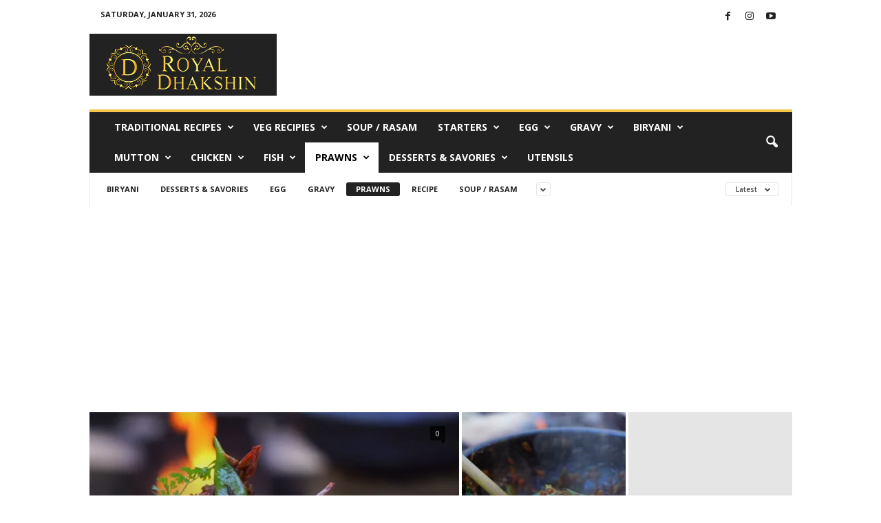

--- FILE ---
content_type: text/html; charset=UTF-8
request_url: https://www.royaldhakshin.com/category/prawns/
body_size: 169525
content:
<!doctype html >
<!--[if IE 8]>    <html class="ie8" lang="en-US"> <![endif]-->
<!--[if IE 9]>    <html class="ie9" lang="en-US"> <![endif]-->
<!--[if gt IE 8]><!--> <html lang="en-US"> <!--<![endif]-->
<head>
    <title>Prawns | Royal Dhakshin Kitchen cooking channel</title>
    <meta charset="UTF-8" />
    <meta name="viewport" content="width=device-width, initial-scale=1.0">
    <link rel="pingback" href="https://www.royaldhakshin.com/xmlrpc.php" />
    <link rel="icon" type="image/png" href="https://www.royaldhakshin.com/wp-content/uploads/2019/01/favicon-1.png"><link rel="apple-touch-icon-precomposed" sizes="76x76" href="https://www.royaldhakshin.com/wp-content/uploads/2018/12/rd-logo.jpg"/><link rel="apple-touch-icon-precomposed" sizes="120x120" href="https://www.royaldhakshin.com/wp-content/uploads/2018/12/rd-logo.jpg"/><link rel="apple-touch-icon-precomposed" sizes="152x152" href="https://www.royaldhakshin.com/wp-content/uploads/2018/12/rd-logo.jpg"/><link rel="apple-touch-icon-precomposed" sizes="114x114" href="https://www.royaldhakshin.com/wp-content/uploads/2018/12/rd-logo.jpg"/><link rel="apple-touch-icon-precomposed" sizes="144x144" href="https://www.royaldhakshin.com/wp-content/uploads/2018/12/rd-logo.jpg"/><link rel='dns-prefetch' href='//s0.wp.com' />
<link rel='dns-prefetch' href='//secure.gravatar.com' />
<link rel='dns-prefetch' href='//fonts.googleapis.com' />
<link rel='dns-prefetch' href='//s.w.org' />
<link rel="alternate" type="application/rss+xml" title="Royal Dhakshin Kitchen cooking channel &raquo; Feed" href="https://www.royaldhakshin.com/feed/" />
<link rel="alternate" type="application/rss+xml" title="Royal Dhakshin Kitchen cooking channel &raquo; Comments Feed" href="https://www.royaldhakshin.com/comments/feed/" />
<link rel="alternate" type="application/rss+xml" title="Royal Dhakshin Kitchen cooking channel &raquo; Prawns Category Feed" href="https://www.royaldhakshin.com/category/prawns/feed/" />
		<script type="text/javascript">
			window._wpemojiSettings = {"baseUrl":"https:\/\/s.w.org\/images\/core\/emoji\/11\/72x72\/","ext":".png","svgUrl":"https:\/\/s.w.org\/images\/core\/emoji\/11\/svg\/","svgExt":".svg","source":{"concatemoji":"https:\/\/www.royaldhakshin.com\/wp-includes\/js\/wp-emoji-release.min.js?ver=5.0.22"}};
			!function(e,a,t){var n,r,o,i=a.createElement("canvas"),p=i.getContext&&i.getContext("2d");function s(e,t){var a=String.fromCharCode;p.clearRect(0,0,i.width,i.height),p.fillText(a.apply(this,e),0,0);e=i.toDataURL();return p.clearRect(0,0,i.width,i.height),p.fillText(a.apply(this,t),0,0),e===i.toDataURL()}function c(e){var t=a.createElement("script");t.src=e,t.defer=t.type="text/javascript",a.getElementsByTagName("head")[0].appendChild(t)}for(o=Array("flag","emoji"),t.supports={everything:!0,everythingExceptFlag:!0},r=0;r<o.length;r++)t.supports[o[r]]=function(e){if(!p||!p.fillText)return!1;switch(p.textBaseline="top",p.font="600 32px Arial",e){case"flag":return s([55356,56826,55356,56819],[55356,56826,8203,55356,56819])?!1:!s([55356,57332,56128,56423,56128,56418,56128,56421,56128,56430,56128,56423,56128,56447],[55356,57332,8203,56128,56423,8203,56128,56418,8203,56128,56421,8203,56128,56430,8203,56128,56423,8203,56128,56447]);case"emoji":return!s([55358,56760,9792,65039],[55358,56760,8203,9792,65039])}return!1}(o[r]),t.supports.everything=t.supports.everything&&t.supports[o[r]],"flag"!==o[r]&&(t.supports.everythingExceptFlag=t.supports.everythingExceptFlag&&t.supports[o[r]]);t.supports.everythingExceptFlag=t.supports.everythingExceptFlag&&!t.supports.flag,t.DOMReady=!1,t.readyCallback=function(){t.DOMReady=!0},t.supports.everything||(n=function(){t.readyCallback()},a.addEventListener?(a.addEventListener("DOMContentLoaded",n,!1),e.addEventListener("load",n,!1)):(e.attachEvent("onload",n),a.attachEvent("onreadystatechange",function(){"complete"===a.readyState&&t.readyCallback()})),(n=t.source||{}).concatemoji?c(n.concatemoji):n.wpemoji&&n.twemoji&&(c(n.twemoji),c(n.wpemoji)))}(window,document,window._wpemojiSettings);
		</script>
		<style type="text/css">
img.wp-smiley,
img.emoji {
	display: inline !important;
	border: none !important;
	box-shadow: none !important;
	height: 1em !important;
	width: 1em !important;
	margin: 0 .07em !important;
	vertical-align: -0.1em !important;
	background: none !important;
	padding: 0 !important;
}
</style>
<link rel='stylesheet' id='wp-block-library-css'  href='https://c0.wp.com/c/5.0.22/wp-includes/css/dist/block-library/style.min.css' type='text/css' media='all' />
<link rel='stylesheet' id='hsa-front-css'  href='https://www.royaldhakshin.com/wp-content/plugins/horizontal-scrolling-announcement/css/hsa_front.css?ver=5.0.22' type='text/css' media='all' />
<link rel='stylesheet' id='google-fonts-style-css'  href='https://fonts.googleapis.com/css?family=Open+Sans%3A300%2C400%2C600%2C700%7CRoboto+Condensed%3A300%2C300italic%2C400%2C400italic%2C700%2C700italic&#038;ver=4.6' type='text/css' media='all' />
<link rel='stylesheet' id='js_composer_front-css'  href='https://www.royaldhakshin.com/wp-content/plugins/js_composer/assets/css/js_composer.min.css?ver=5.5.5' type='text/css' media='all' />
<link rel='stylesheet' id='td-theme-css'  href='https://www.royaldhakshin.com/wp-content/themes/Newsmag/style.css?ver=4.6' type='text/css' media='all' />
<link rel='stylesheet' id='jetpack_css-css'  href='https://c0.wp.com/p/jetpack/7.2.5/css/jetpack.css' type='text/css' media='all' />
<script type='text/javascript' src='https://c0.wp.com/c/5.0.22/wp-includes/js/jquery/jquery.js'></script>
<script type='text/javascript' src='https://c0.wp.com/c/5.0.22/wp-includes/js/jquery/jquery-migrate.min.js'></script>
<link rel='https://api.w.org/' href='https://www.royaldhakshin.com/wp-json/' />
<link rel="EditURI" type="application/rsd+xml" title="RSD" href="https://www.royaldhakshin.com/xmlrpc.php?rsd" />
<link rel="wlwmanifest" type="application/wlwmanifest+xml" href="https://www.royaldhakshin.com/wp-includes/wlwmanifest.xml" /> 
<meta name="generator" content="WordPress 5.0.22" />
<!-- start Simple Custom CSS and JS -->
<style type="text/css">
.td-footer-container::before {
    background-image: none;
}
.td-footer-container {
    background: #272727;
}
.td-header-sp-top-menu .top-header-menu > .current-menu-item > a, .td-header-sp-top-menu .top-header-menu > .current-menu-ancestor > a, .td-header-sp-top-menu .top-header-menu > .current-category-ancestor > a, .td-header-sp-top-menu .top-header-menu > li > a:hover, .td-header-sp-top-menu .top-header-menu > .sfHover > a, .top-header-menu ul .current-menu-item > a, .top-header-menu ul .current-menu-ancestor > a, .top-header-menu ul .current-category-ancestor > a, .top-header-menu ul li > a:hover, .top-header-menu ul .sfHover > a, .sf-menu ul .td-menu-item > a:hover, .sf-menu ul .sfHover > a, .sf-menu ul .current-menu-ancestor > a, .sf-menu ul .current-category-ancestor > a, .sf-menu ul .current-menu-item > a, .td_module_wrap:hover .entry-title a, .td_mod_mega_menu:hover .entry-title a, .footer-email-wrap a, .widget a:hover, .td-footer-container .widget_calendar #today, .td-category-pulldown-filter a.td-pulldown-category-filter-link:hover, .td-load-more-wrap a:hover, .td-post-next-prev-content a:hover, .td-author-name a:hover, .td-author-url a:hover, .td_mod_related_posts:hover .entry-title a, .td-search-query, .header-search-wrap .td-drop-down-search .result-msg a:hover, .td_top_authors .td-active .td-authors-name a, .post blockquote p, .td-post-content blockquote p, .page blockquote p, .comment-list cite a:hover, .comment-list cite:hover, .comment-list .comment-reply-link:hover, a, .white-menu #td-header-menu .sf-menu > li > a:hover, .white-menu #td-header-menu .sf-menu > .current-menu-ancestor > a, .white-menu #td-header-menu .sf-menu > .current-menu-item > a, .td_quote_on_blocks, #bbpress-forums .bbp-forum-freshness a:hover, #bbpress-forums .bbp-topic-freshness a:hover, #bbpress-forums .bbp-forums-list li a:hover, #bbpress-forums .bbp-forum-title:hover, #bbpress-forums .bbp-topic-permalink:hover, #bbpress-forums .bbp-topic-started-by a:hover, #bbpress-forums .bbp-topic-started-in a:hover, #bbpress-forums .bbp-body .super-sticky li.bbp-topic-title .bbp-topic-permalink, #bbpress-forums .bbp-body .sticky li.bbp-topic-title .bbp-topic-permalink, #bbpress-forums #subscription-toggle a:hover, #bbpress-forums #favorite-toggle a:hover, .woocommerce-account .woocommerce-MyAccount-navigation a:hover, .widget_display_replies .bbp-author-name, .widget_display_topics .bbp-author-name, .archive .widget_archive .current, .archive .widget_archive .current a, .td-subcategory-header .td-category-siblings .td-subcat-dropdown a.td-current-sub-category, .td-subcategory-header .td-category-siblings .td-subcat-dropdown a:hover, .td-pulldown-filter-display-option:hover, .td-pulldown-filter-display-option .td-pulldown-filter-link:hover, .td_normal_slide .td-wrapper-pulldown-filter .td-pulldown-filter-list a:hover, #buddypress ul.item-list li div.item-title a:hover, .td_block_13 .td-pulldown-filter-list a:hover, .td_smart_list_8 .td-smart-list-dropdown-wrap .td-smart-list-button:hover, .td_smart_list_8 .td-smart-list-dropdown-wrap .td-smart-list-button:hover i, .td-sub-footer-container a:hover, .td-instagram-user a, .td_outlined_btn {
    color: #eb4026;
}
.td-post-comments{
    display: none;
}
.template6-header a {
    color: #000;
}
.verticalScroll{
    background: #f4c748 !important;
    display: none !important;
}
.verticalScroll .block-title span{
    padding: 10px 25px;
    background: #000;
    color: #fff;
    font-size: 20px;
    display: none !important;
}
.fixed-announcement{
    display: none !important;
}
.td-footer-instagram-container{
    display: none !important;
}</style>
<!-- end Simple Custom CSS and JS -->
<script async src="//pagead2.googlesyndication.com/pagead/js/adsbygoogle.js"></script>
<script>
(adsbygoogle = window.adsbygoogle || []).push({
google_ad_client: "ca-pub-8693029175142265",
enable_page_level_ads: true
});
</script>
<link rel='dns-prefetch' href='//v0.wordpress.com'/>
<link rel='dns-prefetch' href='//i0.wp.com'/>
<link rel='dns-prefetch' href='//i1.wp.com'/>
<link rel='dns-prefetch' href='//i2.wp.com'/>
<link rel='dns-prefetch' href='//c0.wp.com'/>
<style type='text/css'>img#wpstats{display:none}</style><!--[if lt IE 9]><script src="https://cdnjs.cloudflare.com/ajax/libs/html5shiv/3.7.3/html5shiv.js"></script><![endif]-->
    <meta name="generator" content="Powered by WPBakery Page Builder - drag and drop page builder for WordPress."/>
<!--[if lte IE 9]><link rel="stylesheet" type="text/css" href="https://www.royaldhakshin.com/wp-content/plugins/js_composer/assets/css/vc_lte_ie9.min.css" media="screen"><![endif]-->
<!-- JS generated by theme -->

<script>
    
    

	    var tdBlocksArray = []; //here we store all the items for the current page

	    //td_block class - each ajax block uses a object of this class for requests
	    function tdBlock() {
		    this.id = '';
		    this.block_type = 1; //block type id (1-234 etc)
		    this.atts = '';
		    this.td_column_number = '';
		    this.td_current_page = 1; //
		    this.post_count = 0; //from wp
		    this.found_posts = 0; //from wp
		    this.max_num_pages = 0; //from wp
		    this.td_filter_value = ''; //current live filter value
		    this.is_ajax_running = false;
		    this.td_user_action = ''; // load more or infinite loader (used by the animation)
		    this.header_color = '';
		    this.ajax_pagination_infinite_stop = ''; //show load more at page x
	    }


        // td_js_generator - mini detector
        (function(){
            var htmlTag = document.getElementsByTagName("html")[0];

	        if ( navigator.userAgent.indexOf("MSIE 10.0") > -1 ) {
                htmlTag.className += ' ie10';
            }

            if ( !!navigator.userAgent.match(/Trident.*rv\:11\./) ) {
                htmlTag.className += ' ie11';
            }

	        if ( navigator.userAgent.indexOf("Edge") > -1 ) {
                htmlTag.className += ' ieEdge';
            }

            if ( /(iPad|iPhone|iPod)/g.test(navigator.userAgent) ) {
                htmlTag.className += ' td-md-is-ios';
            }

            var user_agent = navigator.userAgent.toLowerCase();
            if ( user_agent.indexOf("android") > -1 ) {
                htmlTag.className += ' td-md-is-android';
            }

            if ( -1 !== navigator.userAgent.indexOf('Mac OS X')  ) {
                htmlTag.className += ' td-md-is-os-x';
            }

            if ( /chrom(e|ium)/.test(navigator.userAgent.toLowerCase()) ) {
               htmlTag.className += ' td-md-is-chrome';
            }

            if ( -1 !== navigator.userAgent.indexOf('Firefox') ) {
                htmlTag.className += ' td-md-is-firefox';
            }

            if ( -1 !== navigator.userAgent.indexOf('Safari') && -1 === navigator.userAgent.indexOf('Chrome') ) {
                htmlTag.className += ' td-md-is-safari';
            }

            if( -1 !== navigator.userAgent.indexOf('IEMobile') ){
                htmlTag.className += ' td-md-is-iemobile';
            }

        })();




        var tdLocalCache = {};

        ( function () {
            "use strict";

            tdLocalCache = {
                data: {},
                remove: function (resource_id) {
                    delete tdLocalCache.data[resource_id];
                },
                exist: function (resource_id) {
                    return tdLocalCache.data.hasOwnProperty(resource_id) && tdLocalCache.data[resource_id] !== null;
                },
                get: function (resource_id) {
                    return tdLocalCache.data[resource_id];
                },
                set: function (resource_id, cachedData) {
                    tdLocalCache.remove(resource_id);
                    tdLocalCache.data[resource_id] = cachedData;
                }
            };
        })();

    
    
var td_viewport_interval_list=[{"limitBottom":767,"sidebarWidth":251},{"limitBottom":1023,"sidebarWidth":339}];
var td_animation_stack_effect="type0";
var tds_animation_stack=true;
var td_animation_stack_specific_selectors=".entry-thumb, img";
var td_animation_stack_general_selectors=".td-animation-stack img, .td-animation-stack .entry-thumb, .post img";
var td_ajax_url="https:\/\/www.royaldhakshin.com\/wp-admin\/admin-ajax.php?td_theme_name=Newsmag&v=4.6";
var td_get_template_directory_uri="https:\/\/www.royaldhakshin.com\/wp-content\/themes\/Newsmag";
var tds_snap_menu="smart_snap_always";
var tds_logo_on_sticky="show";
var tds_header_style="";
var td_please_wait="Please wait...";
var td_email_user_pass_incorrect="User or password incorrect!";
var td_email_user_incorrect="Email or username incorrect!";
var td_email_incorrect="Email incorrect!";
var tds_more_articles_on_post_enable="";
var tds_more_articles_on_post_time_to_wait="";
var tds_more_articles_on_post_pages_distance_from_top=1000;
var tds_theme_color_site_wide="#f4c748";
var tds_smart_sidebar="enabled";
var tdThemeName="Newsmag";
var td_magnific_popup_translation_tPrev="Previous (Left arrow key)";
var td_magnific_popup_translation_tNext="Next (Right arrow key)";
var td_magnific_popup_translation_tCounter="%curr% of %total%";
var td_magnific_popup_translation_ajax_tError="The content from %url% could not be loaded.";
var td_magnific_popup_translation_image_tError="The image #%curr% could not be loaded.";
var tdDateNamesI18n={"month_names":["January","February","March","April","May","June","July","August","September","October","November","December"],"month_names_short":["Jan","Feb","Mar","Apr","May","Jun","Jul","Aug","Sep","Oct","Nov","Dec"],"day_names":["Sunday","Monday","Tuesday","Wednesday","Thursday","Friday","Saturday"],"day_names_short":["Sun","Mon","Tue","Wed","Thu","Fri","Sat"]};
var td_ad_background_click_link="";
var td_ad_background_click_target="";
</script>


<!-- Header style compiled by theme -->

<style>
    
.td-header-border:before,
    .td-trending-now-title,
    .td_block_mega_menu .td_mega_menu_sub_cats .cur-sub-cat,
    .td-post-category:hover,
    .td-header-style-2 .td-header-sp-logo,
    .td-next-prev-wrap a:hover i,
    .page-nav .current,
    .widget_calendar tfoot a:hover,
    .td-footer-container .widget_search .wpb_button:hover,
    .td-scroll-up-visible,
    .dropcap,
    .td-category a,
    input[type="submit"]:hover,
    .td-post-small-box a:hover,
    .td-404-sub-sub-title a:hover,
    .td-rating-bar-wrap div,
    .td_top_authors .td-active .td-author-post-count,
    .td_top_authors .td-active .td-author-comments-count,
    .td_smart_list_3 .td-sml3-top-controls i:hover,
    .td_smart_list_3 .td-sml3-bottom-controls i:hover,
    .td_wrapper_video_playlist .td_video_controls_playlist_wrapper,
    .td-read-more a:hover,
    .td-login-wrap .btn,
    .td_display_err,
    .td-header-style-6 .td-top-menu-full,
    #bbpress-forums button:hover,
    #bbpress-forums .bbp-pagination .current,
    .bbp_widget_login .button:hover,
    .header-search-wrap .td-drop-down-search .btn:hover,
    .td-post-text-content .more-link-wrap:hover a,
    #buddypress div.item-list-tabs ul li > a span,
    #buddypress div.item-list-tabs ul li > a:hover span,
    #buddypress input[type=submit]:hover,
    #buddypress a.button:hover span,
    #buddypress div.item-list-tabs ul li.selected a span,
    #buddypress div.item-list-tabs ul li.current a span,
    #buddypress input[type=submit]:focus,
    .td-grid-style-3 .td-big-grid-post .td-module-thumb a:last-child:before,
    .td-grid-style-4 .td-big-grid-post .td-module-thumb a:last-child:before,
    .td-grid-style-5 .td-big-grid-post .td-module-thumb:after,
    .td_category_template_2 .td-category-siblings .td-category a:hover,
    .td-weather-week:before,
    .td-weather-information:before,
     .td_3D_btn,
    .td_shadow_btn,
    .td_default_btn,
    .td_square_btn, 
    .td_outlined_btn:hover {
        background-color: #f4c748;
    }

    @media (max-width: 767px) {
        .td-category a.td-current-sub-category {
            background-color: #f4c748;
        }
    }

    .woocommerce .onsale,
    .woocommerce .woocommerce a.button:hover,
    .woocommerce-page .woocommerce .button:hover,
    .single-product .product .summary .cart .button:hover,
    .woocommerce .woocommerce .product a.button:hover,
    .woocommerce .product a.button:hover,
    .woocommerce .product #respond input#submit:hover,
    .woocommerce .checkout input#place_order:hover,
    .woocommerce .woocommerce.widget .button:hover,
    .woocommerce .woocommerce-message .button:hover,
    .woocommerce .woocommerce-error .button:hover,
    .woocommerce .woocommerce-info .button:hover,
    .woocommerce.widget .ui-slider .ui-slider-handle,
    .vc_btn-black:hover,
	.wpb_btn-black:hover,
	.item-list-tabs .feed:hover a,
	.td-smart-list-button:hover {
    	background-color: #f4c748 !important;
    }

    .td-header-sp-top-menu .top-header-menu > .current-menu-item > a,
    .td-header-sp-top-menu .top-header-menu > .current-menu-ancestor > a,
    .td-header-sp-top-menu .top-header-menu > .current-category-ancestor > a,
    .td-header-sp-top-menu .top-header-menu > li > a:hover,
    .td-header-sp-top-menu .top-header-menu > .sfHover > a,
    .top-header-menu ul .current-menu-item > a,
    .top-header-menu ul .current-menu-ancestor > a,
    .top-header-menu ul .current-category-ancestor > a,
    .top-header-menu ul li > a:hover,
    .top-header-menu ul .sfHover > a,
    .sf-menu ul .td-menu-item > a:hover,
    .sf-menu ul .sfHover > a,
    .sf-menu ul .current-menu-ancestor > a,
    .sf-menu ul .current-category-ancestor > a,
    .sf-menu ul .current-menu-item > a,
    .td_module_wrap:hover .entry-title a,
    .td_mod_mega_menu:hover .entry-title a,
    .footer-email-wrap a,
    .widget a:hover,
    .td-footer-container .widget_calendar #today,
    .td-category-pulldown-filter a.td-pulldown-category-filter-link:hover,
    .td-load-more-wrap a:hover,
    .td-post-next-prev-content a:hover,
    .td-author-name a:hover,
    .td-author-url a:hover,
    .td_mod_related_posts:hover .entry-title a,
    .td-search-query,
    .header-search-wrap .td-drop-down-search .result-msg a:hover,
    .td_top_authors .td-active .td-authors-name a,
    .post blockquote p,
    .td-post-content blockquote p,
    .page blockquote p,
    .comment-list cite a:hover,
    .comment-list cite:hover,
    .comment-list .comment-reply-link:hover,
    a,
    .white-menu #td-header-menu .sf-menu > li > a:hover,
    .white-menu #td-header-menu .sf-menu > .current-menu-ancestor > a,
    .white-menu #td-header-menu .sf-menu > .current-menu-item > a,
    .td_quote_on_blocks,
    #bbpress-forums .bbp-forum-freshness a:hover,
    #bbpress-forums .bbp-topic-freshness a:hover,
    #bbpress-forums .bbp-forums-list li a:hover,
    #bbpress-forums .bbp-forum-title:hover,
    #bbpress-forums .bbp-topic-permalink:hover,
    #bbpress-forums .bbp-topic-started-by a:hover,
    #bbpress-forums .bbp-topic-started-in a:hover,
    #bbpress-forums .bbp-body .super-sticky li.bbp-topic-title .bbp-topic-permalink,
    #bbpress-forums .bbp-body .sticky li.bbp-topic-title .bbp-topic-permalink,
    #bbpress-forums #subscription-toggle a:hover,
    #bbpress-forums #favorite-toggle a:hover,
    .woocommerce-account .woocommerce-MyAccount-navigation a:hover,
    .widget_display_replies .bbp-author-name,
    .widget_display_topics .bbp-author-name,
    .archive .widget_archive .current,
    .archive .widget_archive .current a,
    .td-subcategory-header .td-category-siblings .td-subcat-dropdown a.td-current-sub-category,
    .td-subcategory-header .td-category-siblings .td-subcat-dropdown a:hover,
    .td-pulldown-filter-display-option:hover,
    .td-pulldown-filter-display-option .td-pulldown-filter-link:hover,
    .td_normal_slide .td-wrapper-pulldown-filter .td-pulldown-filter-list a:hover,
    #buddypress ul.item-list li div.item-title a:hover,
    .td_block_13 .td-pulldown-filter-list a:hover,
    .td_smart_list_8 .td-smart-list-dropdown-wrap .td-smart-list-button:hover,
    .td_smart_list_8 .td-smart-list-dropdown-wrap .td-smart-list-button:hover i,
    .td-sub-footer-container a:hover,
    .td-instagram-user a,
     .td_outlined_btn {
        color: #f4c748;
    }

    .td-mega-menu .wpb_content_element li a:hover,
    .td_login_tab_focus {
        color: #f4c748 !important;
    }

    .td-next-prev-wrap a:hover i,
    .page-nav .current,
    .widget_tag_cloud a:hover,
    .post .td_quote_box,
    .page .td_quote_box,
    .td-login-panel-title,
    #bbpress-forums .bbp-pagination .current,
    .td_category_template_2 .td-category-siblings .td-category a:hover,
    .page-template-page-pagebuilder-latest .td-instagram-user,
     .td_outlined_btn {
        border-color: #f4c748;
    }

    .td_wrapper_video_playlist .td_video_currently_playing:after,
    .item-list-tabs .feed:hover {
        border-color: #f4c748 !important;
    }


    
    .td-pb-row [class*="td-pb-span"],
    .td-pb-border-top,
    .page-template-page-title-sidebar-php .td-page-content > .wpb_row:first-child,
    .td-post-sharing,
    .td-post-content,
    .td-post-next-prev,
    .author-box-wrap,
    .td-comments-title-wrap,
    .comment-list,
    .comment-respond,
    .td-post-template-5 header,
    .td-container,
    .wpb_content_element,
    .wpb_column,
    .wpb_row,
    .white-menu .td-header-container .td-header-main-menu,
    .td-post-template-1 .td-post-content,
    .td-post-template-4 .td-post-sharing-top,
    .td-header-style-6 .td-header-header .td-make-full,
    #disqus_thread,
    .page-template-page-pagebuilder-title-php .td-page-content > .wpb_row:first-child,
    .td-footer-container:before {
        border-color: #e6e6e6;
    }
    .td-top-border {
        border-color: #e6e6e6 !important;
    }
    .td-container-border:after,
    .td-next-prev-separator,
    .td-container .td-pb-row .wpb_column:before,
    .td-container-border:before,
    .td-main-content:before,
    .td-main-sidebar:before,
    .td-pb-row .td-pb-span4:nth-of-type(3):after,
    .td-pb-row .td-pb-span4:nth-last-of-type(3):after {
    	background-color: #e6e6e6;
    }
    @media (max-width: 767px) {
    	.white-menu .td-header-main-menu {
      		border-color: #e6e6e6;
      	}
    }



    
    .td-menu-background:before,
    .td-search-background:before {
        background: rgba(0,0,0,0.5);
        background: -moz-linear-gradient(top, rgba(0,0,0,0.5) 0%, rgba(0,0,0,0.6) 100%);
        background: -webkit-gradient(left top, left bottom, color-stop(0%, rgba(0,0,0,0.5)), color-stop(100%, rgba(0,0,0,0.6)));
        background: -webkit-linear-gradient(top, rgba(0,0,0,0.5) 0%, rgba(0,0,0,0.6) 100%);
        background: -o-linear-gradient(top, rgba(0,0,0,0.5) 0%, @mobileu_gradient_two_mob 100%);
        background: -ms-linear-gradient(top, rgba(0,0,0,0.5) 0%, rgba(0,0,0,0.6) 100%);
        background: linear-gradient(to bottom, rgba(0,0,0,0.5) 0%, rgba(0,0,0,0.6) 100%);
        filter: progid:DXImageTransform.Microsoft.gradient( startColorstr='rgba(0,0,0,0.5)', endColorstr='rgba(0,0,0,0.6)', GradientType=0 );
    }

    
    .td-footer-container::before {
        background-size: cover;
    }

    
    .td-footer-container::before {
        opacity: 0.1;
    }
</style>

<!-- Global site tag (gtag.js) - Google Analytics -->
<script async src="https://www.googletagmanager.com/gtag/js?id=UA-131109494-1"></script>
<script>
 window.dataLayer = window.dataLayer || [];
 function gtag(){dataLayer.push(arguments);}
 gtag('js', new Date());

 gtag('config', 'UA-131109494-1');
</script><noscript><style type="text/css"> .wpb_animate_when_almost_visible { opacity: 1; }</style></noscript></head>

<body class="archive category category-prawns category-139 global-block-template-1 td_category_template_1 td_category_top_posts_style_1 wpb-js-composer js-comp-ver-5.5.5 vc_responsive td-animation-stack-type0 td-full-layout" itemscope="itemscope" itemtype="https://schema.org/WebPage">

        <div class="td-scroll-up"><i class="td-icon-menu-up"></i></div>

    <div class="td-menu-background"></div>
<div id="td-mobile-nav">
    <div class="td-mobile-container">
        <!-- mobile menu top section -->
        <div class="td-menu-socials-wrap">
            <!-- socials -->
            <div class="td-menu-socials">
                
        <span class="td-social-icon-wrap">
            <a target="_blank" href="https://www.facebook.com/RoyalDhakshin/" title="Facebook">
                <i class="td-icon-font td-icon-facebook"></i>
            </a>
        </span>
        <span class="td-social-icon-wrap">
            <a target="_blank" href="https://www.instagram.com/royaldhakshin" title="Instagram">
                <i class="td-icon-font td-icon-instagram"></i>
            </a>
        </span>
        <span class="td-social-icon-wrap">
            <a target="_blank" href="https://www.youtube.com/channel/UCryns5YWZ94Ft_29Tk8_H5A" title="Youtube">
                <i class="td-icon-font td-icon-youtube"></i>
            </a>
        </span>            </div>
            <!-- close button -->
            <div class="td-mobile-close">
                <a href="#"><i class="td-icon-close-mobile"></i></a>
            </div>
        </div>

        <!-- login section -->
        
        <!-- menu section -->
        <div class="td-mobile-content">
            <div class="menu-td-demo-header-menu-container"><ul id="menu-td-demo-header-menu" class="td-mobile-main-menu"><li id="menu-item-821" class="menu-item menu-item-type-taxonomy menu-item-object-category menu-item-first menu-item-has-children menu-item-821"><a href="https://www.royaldhakshin.com/category/traditional-indian-recipes/">Traditional Recipes<i class="td-icon-menu-right td-element-after"></i></a>
<ul class="sub-menu">
	<li id="menu-item-0" class="menu-item-0"><a href="https://www.royaldhakshin.com/category/traditional-indian-recipes/chutney/">Chutney</a></li>
</ul>
</li>
<li id="menu-item-825" class="menu-item menu-item-type-taxonomy menu-item-object-category menu-item-825"><a href="https://www.royaldhakshin.com/category/recipe/vegetarian-recipes/">Veg Recipies</a></li>
<li id="menu-item-904" class="menu-item menu-item-type-taxonomy menu-item-object-category menu-item-904"><a href="https://www.royaldhakshin.com/category/soup-rasam/">Soup / Rasam</a></li>
<li id="menu-item-823" class="menu-item menu-item-type-taxonomy menu-item-object-category menu-item-823"><a href="https://www.royaldhakshin.com/category/starters/">Starters</a></li>
<li id="menu-item-902" class="menu-item menu-item-type-taxonomy menu-item-object-category menu-item-902"><a href="https://www.royaldhakshin.com/category/egg/">Egg</a></li>
<li id="menu-item-822" class="menu-item menu-item-type-taxonomy menu-item-object-category menu-item-822"><a href="https://www.royaldhakshin.com/category/gravy/">Gravy</a></li>
<li id="menu-item-827" class="menu-item menu-item-type-taxonomy menu-item-object-category menu-item-827"><a href="https://www.royaldhakshin.com/category/biryani/">Biryani</a></li>
<li id="menu-item-824" class="menu-item menu-item-type-taxonomy menu-item-object-category menu-item-824"><a href="https://www.royaldhakshin.com/category/recipe/mutton/">Mutton</a></li>
<li id="menu-item-826" class="menu-item menu-item-type-taxonomy menu-item-object-category menu-item-826"><a href="https://www.royaldhakshin.com/category/recipe/chicken/">Chicken</a></li>
<li id="menu-item-820" class="menu-item menu-item-type-taxonomy menu-item-object-category menu-item-820"><a href="https://www.royaldhakshin.com/category/recipe/fish/">Fish</a></li>
<li id="menu-item-944" class="menu-item menu-item-type-taxonomy menu-item-object-category current-menu-item menu-item-944"><a href="https://www.royaldhakshin.com/category/prawns/">Prawns</a></li>
<li id="menu-item-901" class="menu-item menu-item-type-taxonomy menu-item-object-category menu-item-901"><a href="https://www.royaldhakshin.com/category/desserts-savories/">Desserts &#038; Savories</a></li>
<li id="menu-item-1513" class="menu-item menu-item-type-custom menu-item-object-custom menu-item-1513"><a href="https://www.royaldhakshin.com/resources/">Utensils</a></li>
</ul></div>        </div>
    </div>

    <!-- register/login section -->
    </div>    <div class="td-search-background"></div>
<div class="td-search-wrap-mob">
	<div class="td-drop-down-search" aria-labelledby="td-header-search-button">
		<form method="get" class="td-search-form" action="https://www.royaldhakshin.com/">
			<!-- close button -->
			<div class="td-search-close">
				<a href="#"><i class="td-icon-close-mobile"></i></a>
			</div>
			<div role="search" class="td-search-input">
				<span>Search</span>
				<input id="td-header-search-mob" type="text" value="" name="s" autocomplete="off" />
			</div>
		</form>
		<div id="td-aj-search-mob"></div>
	</div>
</div>

    <div id="td-outer-wrap">
    
        <div class="td-outer-container">
        
            <!--
Header style 1
-->

<div class="td-header-container td-header-wrap td-header-style-1">
    <div class="td-header-row td-header-top-menu">
        
    <div class="td-top-bar-container top-bar-style-1">
        <div class="td-header-sp-top-menu">

            <div class="td_data_time">
            <div >

                Saturday, January 31, 2026
            </div>
        </div>
    </div>            <div class="td-header-sp-top-widget">
        
        <span class="td-social-icon-wrap">
            <a target="_blank" href="https://www.facebook.com/RoyalDhakshin/" title="Facebook">
                <i class="td-icon-font td-icon-facebook"></i>
            </a>
        </span>
        <span class="td-social-icon-wrap">
            <a target="_blank" href="https://www.instagram.com/royaldhakshin" title="Instagram">
                <i class="td-icon-font td-icon-instagram"></i>
            </a>
        </span>
        <span class="td-social-icon-wrap">
            <a target="_blank" href="https://www.youtube.com/channel/UCryns5YWZ94Ft_29Tk8_H5A" title="Youtube">
                <i class="td-icon-font td-icon-youtube"></i>
            </a>
        </span>    </div>
        </div>

<!-- LOGIN MODAL -->
    </div>

    <div class="td-header-row td-header-header">
        <div class="td-header-sp-logo">
                    <a class="td-main-logo" href="https://www.royaldhakshin.com/">
            <img class="td-retina-data" data-retina="https://www.royaldhakshin.com/wp-content/uploads/2018/12/rd-logo.jpg" src="https://www.royaldhakshin.com/wp-content/uploads/2018/12/rd-logo.jpg" alt="ROYAL DHAKSHIN" title="ROYAL DHAKSHIN"/>
            <span class="td-visual-hidden">Royal Dhakshin Kitchen cooking channel</span>
        </a>
            </div>
        <div class="td-header-sp-rec">
            
<div class="td-header-ad-wrap  td-ad">
    

</div>        </div>
    </div>

    <div class="td-header-menu-wrap">
        <div class="td-header-row td-header-border td-header-main-menu">
            <div id="td-header-menu" role="navigation">
    <div id="td-top-mobile-toggle"><a href="#"><i class="td-icon-font td-icon-mobile"></i></a></div>
    <div class="td-main-menu-logo td-logo-in-header">
        	<a class="td-mobile-logo td-sticky-mobile" href="https://www.royaldhakshin.com/">
		<img class="td-retina-data" data-retina="https://www.royaldhakshin.com/wp-content/uploads/2018/12/rd-logo.jpg" src="https://www.royaldhakshin.com/wp-content/uploads/2018/12/rd-logo.jpg" alt="ROYAL DHAKSHIN" title="ROYAL DHAKSHIN"/>
	</a>
		<a class="td-header-logo td-sticky-mobile" href="https://www.royaldhakshin.com/">
		<img class="td-retina-data" data-retina="https://www.royaldhakshin.com/wp-content/uploads/2018/12/rd-logo.jpg" src="https://www.royaldhakshin.com/wp-content/uploads/2018/12/rd-logo.jpg" alt="ROYAL DHAKSHIN" title="ROYAL DHAKSHIN"/>
	</a>
	    </div>
    <div class="menu-td-demo-header-menu-container"><ul id="menu-td-demo-header-menu-1" class="sf-menu"><li class="menu-item menu-item-type-taxonomy menu-item-object-category menu-item-first td-menu-item td-mega-menu menu-item-821"><a href="https://www.royaldhakshin.com/category/traditional-indian-recipes/">Traditional Recipes</a>
<ul class="sub-menu">
	<li class="menu-item-0"><div class="td-container-border"><div class="td-mega-grid"><script>var block_td_uid_2_697e8f86772c8 = new tdBlock();
block_td_uid_2_697e8f86772c8.id = "td_uid_2_697e8f86772c8";
block_td_uid_2_697e8f86772c8.atts = '{"limit":"5","td_column_number":3,"ajax_pagination":"next_prev","category_id":"2","show_child_cat":5,"td_ajax_filter_type":"td_category_ids_filter","td_ajax_preloading":"","block_template_id":"","header_color":"","ajax_pagination_infinite_stop":"","offset":"","td_filter_default_txt":"","td_ajax_filter_ids":"","el_class":"","color_preset":"","border_top":"","css":"","tdc_css":"","class":"td_uid_2_697e8f86772c8_rand","tdc_css_class":"td_uid_2_697e8f86772c8_rand","tdc_css_class_style":"td_uid_2_697e8f86772c8_rand_style"}';
block_td_uid_2_697e8f86772c8.td_column_number = "3";
block_td_uid_2_697e8f86772c8.block_type = "td_block_mega_menu";
block_td_uid_2_697e8f86772c8.post_count = "5";
block_td_uid_2_697e8f86772c8.found_posts = "252";
block_td_uid_2_697e8f86772c8.header_color = "";
block_td_uid_2_697e8f86772c8.ajax_pagination_infinite_stop = "";
block_td_uid_2_697e8f86772c8.max_num_pages = "51";
tdBlocksArray.push(block_td_uid_2_697e8f86772c8);
</script><div class="td_block_wrap td_block_mega_menu td_uid_2_697e8f86772c8_rand td_with_ajax_pagination td-pb-border-top td_block_template_1"  data-td-block-uid="td_uid_2_697e8f86772c8" ><div id=td_uid_2_697e8f86772c8 class="td_block_inner"><div class="td-mega-row"><div class="td-mega-span">
        <div class="td_module_mega_menu td-animation-stack td_mod_mega_menu">
            <div class="td-module-image">
                <div class="td-module-thumb"><a href="https://www.royaldhakshin.com/methi-corn-pulao-lunch-box-varieties/" rel="bookmark" class="td-image-wrap" title="Methi Corn Pulao | Lunch Box Varieties"><img class="entry-thumb" src=""alt="" title="Methi Corn Pulao | Lunch Box Varieties" data-type="image_tag" data-img-url="https://i2.wp.com/www.royaldhakshin.com/wp-content/uploads/2021/02/Screenshot-15.png?resize=180%2C135&#038;ssl=1"  width="180" height="135" /></a></div>                            </div>

            <div class="item-details">
                <h3 class="entry-title td-module-title"><a href="https://www.royaldhakshin.com/methi-corn-pulao-lunch-box-varieties/" rel="bookmark" title="Methi Corn Pulao | Lunch Box Varieties">Methi Corn Pulao | Lunch Box Varieties</a></h3>            </div>
        </div>
        </div><div class="td-mega-span">
        <div class="td_module_mega_menu td-animation-stack td_mod_mega_menu">
            <div class="td-module-image">
                <div class="td-module-thumb"><a href="https://www.royaldhakshin.com/live-cooking-show-at-crows-nest-festival-2018-by-chef-vijayan-sydney-australia/" rel="bookmark" class="td-image-wrap" title="Live cooking show at Crows nest festival 2018 by Chef Vijayan | Sydney | Australia"><img class="entry-thumb" src=""alt="" title="Live cooking show at Crows nest festival 2018 by Chef Vijayan | Sydney | Australia" data-type="image_tag" data-img-url="https://i0.wp.com/www.royaldhakshin.com/wp-content/uploads/2021/02/Screenshot-14.png?resize=180%2C135&#038;ssl=1"  width="180" height="135" /></a></div>                            </div>

            <div class="item-details">
                <h3 class="entry-title td-module-title"><a href="https://www.royaldhakshin.com/live-cooking-show-at-crows-nest-festival-2018-by-chef-vijayan-sydney-australia/" rel="bookmark" title="Live cooking show at Crows nest festival 2018 by Chef Vijayan | Sydney | Australia">Live cooking show at Crows nest festival 2018 by Chef Vijayan | Sydney | Australia</a></h3>            </div>
        </div>
        </div><div class="td-mega-span">
        <div class="td_module_mega_menu td-animation-stack td_mod_mega_menu">
            <div class="td-module-image">
                <div class="td-module-thumb"><a href="https://www.royaldhakshin.com/kerala-style-naden-chicken-curry-naden-kozhi-curry-tasty-chicken-curry-royal-dhakshin/" rel="bookmark" class="td-image-wrap" title="Kerala Style Naden Chicken Curry | Naden Kozhi Curry | Tasty chicken curry | Royal Dhakshin"><img class="entry-thumb" src=""alt="" title="Kerala Style Naden Chicken Curry | Naden Kozhi Curry | Tasty chicken curry | Royal Dhakshin" data-type="image_tag" data-img-url="https://i1.wp.com/www.royaldhakshin.com/wp-content/uploads/2021/02/Screenshot-13.png?resize=180%2C135&#038;ssl=1"  width="180" height="135" /></a></div>                            </div>

            <div class="item-details">
                <h3 class="entry-title td-module-title"><a href="https://www.royaldhakshin.com/kerala-style-naden-chicken-curry-naden-kozhi-curry-tasty-chicken-curry-royal-dhakshin/" rel="bookmark" title="Kerala Style Naden Chicken Curry | Naden Kozhi Curry | Tasty chicken curry | Royal Dhakshin">Kerala Style Naden Chicken Curry | Naden Kozhi Curry | Tasty chicken curry | Royal Dhakshin</a></h3>            </div>
        </div>
        </div><div class="td-mega-span">
        <div class="td_module_mega_menu td-animation-stack td_mod_mega_menu">
            <div class="td-module-image">
                <div class="td-module-thumb"><a href="https://www.royaldhakshin.com/pomfret-fish-kulambu-%e0%ae%9a%e0%af%81%e0%ae%b5%e0%af%88%e0%ae%af%e0%ae%be%e0%ae%95-%e0%ae%b5%e0%ae%b5%e0%af%8d%e0%ae%b5%e0%ae%be%e0%ae%b2%e0%af%8d-%e0%ae%ae%e0%af%80%e0%ae%a9%e0%af%8d-%e0%ae%95/" rel="bookmark" class="td-image-wrap" title="Pomfret Fish kulambu | சுவையாக வவ்வால் மீன் குழம்பு | Malabar style fish kulambu | Royal Dhakshin"><img class="entry-thumb" src=""alt="" title="Pomfret Fish kulambu | சுவையாக வவ்வால் மீன் குழம்பு | Malabar style fish kulambu | Royal Dhakshin" data-type="image_tag" data-img-url="https://i1.wp.com/www.royaldhakshin.com/wp-content/uploads/2021/02/Screenshot-12.png?resize=180%2C135&#038;ssl=1"  width="180" height="135" /></a></div>                            </div>

            <div class="item-details">
                <h3 class="entry-title td-module-title"><a href="https://www.royaldhakshin.com/pomfret-fish-kulambu-%e0%ae%9a%e0%af%81%e0%ae%b5%e0%af%88%e0%ae%af%e0%ae%be%e0%ae%95-%e0%ae%b5%e0%ae%b5%e0%af%8d%e0%ae%b5%e0%ae%be%e0%ae%b2%e0%af%8d-%e0%ae%ae%e0%af%80%e0%ae%a9%e0%af%8d-%e0%ae%95/" rel="bookmark" title="Pomfret Fish kulambu | சுவையாக வவ்வால் மீன் குழம்பு | Malabar style fish kulambu | Royal Dhakshin">Pomfret Fish kulambu | சுவையாக வவ்வால் மீன் குழம்பு | Malabar style fish kulambu | Royal Dhakshin</a></h3>            </div>
        </div>
        </div><div class="td-mega-span">
        <div class="td_module_mega_menu td-animation-stack td_mod_mega_menu">
            <div class="td-module-image">
                <div class="td-module-thumb"><a href="https://www.royaldhakshin.com/crispy-prawn-65-%e0%ae%ae%e0%af%8a%e0%ae%b1%e0%af%81-%e0%ae%ae%e0%af%8a%e0%ae%b1%e0%af%81-%e0%ae%87%e0%ae%b1%e0%ae%be%e0%ae%b2%e0%af%8d-65-restaurant-style-prawns-65/" rel="bookmark" class="td-image-wrap" title="Crispy Prawn 65 | மொறு மொறு இறால் 65 | Restaurant style Prawns 65"><img class="entry-thumb" src=""alt="" title="Crispy Prawn 65 | மொறு மொறு இறால் 65 | Restaurant style Prawns 65" data-type="image_tag" data-img-url="https://i2.wp.com/www.royaldhakshin.com/wp-content/uploads/2021/02/Screenshot-11.png?resize=180%2C135&#038;ssl=1"  width="180" height="135" /></a></div>                            </div>

            <div class="item-details">
                <h3 class="entry-title td-module-title"><a href="https://www.royaldhakshin.com/crispy-prawn-65-%e0%ae%ae%e0%af%8a%e0%ae%b1%e0%af%81-%e0%ae%ae%e0%af%8a%e0%ae%b1%e0%af%81-%e0%ae%87%e0%ae%b1%e0%ae%be%e0%ae%b2%e0%af%8d-65-restaurant-style-prawns-65/" rel="bookmark" title="Crispy Prawn 65 | மொறு மொறு இறால் 65 | Restaurant style Prawns 65">Crispy Prawn 65 | மொறு மொறு இறால் 65 | Restaurant style Prawns 65</a></h3>            </div>
        </div>
        </div></div></div><div class="td_mega_menu_sub_cats"><div class="block-mega-child-cats"><a class="cur-sub-cat mega-menu-sub-cat-td_uid_2_697e8f86772c8" id="td_uid_3_697e8f86781e0" data-td_block_id="td_uid_2_697e8f86772c8" data-td_filter_value="" href="https://www.royaldhakshin.com/category/traditional-indian-recipes/">All</a><a class="mega-menu-sub-cat-td_uid_2_697e8f86772c8"  id="td_uid_4_697e8f867822c" data-td_block_id="td_uid_2_697e8f86772c8" data-td_filter_value="399" href="https://www.royaldhakshin.com/category/traditional-indian-recipes/chutney/">Chutney</a></div></div><div class="td-next-prev-wrap"><a href="#" class="td-ajax-prev-page ajax-page-disabled" id="prev-page-td_uid_2_697e8f86772c8" data-td_block_id="td_uid_2_697e8f86772c8"><i class="td-icon-font td-icon-menu-left"></i></a><a href="#"  class="td-ajax-next-page" id="next-page-td_uid_2_697e8f86772c8" data-td_block_id="td_uid_2_697e8f86772c8"><i class="td-icon-font td-icon-menu-right"></i></a></div><div class="clearfix"></div></div> <!-- ./block1 --></div></div></li>
</ul>
</li>
<li class="menu-item menu-item-type-taxonomy menu-item-object-category td-menu-item td-mega-menu menu-item-825"><a href="https://www.royaldhakshin.com/category/recipe/vegetarian-recipes/">Veg Recipies</a>
<ul class="sub-menu">
	<li class="menu-item-0"><div class="td-container-border"><div class="td-mega-grid"><script>var block_td_uid_5_697e8f867a169 = new tdBlock();
block_td_uid_5_697e8f867a169.id = "td_uid_5_697e8f867a169";
block_td_uid_5_697e8f867a169.atts = '{"limit":"5","td_column_number":3,"ajax_pagination":"next_prev","category_id":"29","show_child_cat":5,"td_ajax_filter_type":"td_category_ids_filter","td_ajax_preloading":"","block_template_id":"","header_color":"","ajax_pagination_infinite_stop":"","offset":"","td_filter_default_txt":"","td_ajax_filter_ids":"","el_class":"","color_preset":"","border_top":"","css":"","tdc_css":"","class":"td_uid_5_697e8f867a169_rand","tdc_css_class":"td_uid_5_697e8f867a169_rand","tdc_css_class_style":"td_uid_5_697e8f867a169_rand_style"}';
block_td_uid_5_697e8f867a169.td_column_number = "3";
block_td_uid_5_697e8f867a169.block_type = "td_block_mega_menu";
block_td_uid_5_697e8f867a169.post_count = "5";
block_td_uid_5_697e8f867a169.found_posts = "34";
block_td_uid_5_697e8f867a169.header_color = "";
block_td_uid_5_697e8f867a169.ajax_pagination_infinite_stop = "";
block_td_uid_5_697e8f867a169.max_num_pages = "7";
tdBlocksArray.push(block_td_uid_5_697e8f867a169);
</script><div class="td_block_wrap td_block_mega_menu td_uid_5_697e8f867a169_rand td-no-subcats td_with_ajax_pagination td-pb-border-top td_block_template_1"  data-td-block-uid="td_uid_5_697e8f867a169" ><div id=td_uid_5_697e8f867a169 class="td_block_inner"><div class="td-mega-row"><div class="td-mega-span">
        <div class="td_module_mega_menu td-animation-stack td_mod_mega_menu">
            <div class="td-module-image">
                <div class="td-module-thumb"><a href="https://www.royaldhakshin.com/badam-halwa-%e0%ae%b5%e0%af%86%e0%ae%b1%e0%af%81%e0%ae%ae%e0%af%8d-5-%e0%ae%aa%e0%af%8a%e0%ae%b0%e0%af%81%e0%ae%9f%e0%af%8d%e0%ae%95%e0%ae%b3%e0%af%8d-%e0%ae%95%e0%af%8a%e0%ae%a3%e0%af%8d%e0%ae%9f/" rel="bookmark" class="td-image-wrap" title="Badam halwa | வெறும் 5 பொருட்கள் கொண்டு அருமையான பாதம் ஹல்வா..| Almond halwa"><img class="entry-thumb" src=""alt="" title="Badam halwa | வெறும் 5 பொருட்கள் கொண்டு அருமையான பாதம் ஹல்வா..| Almond halwa" data-type="image_tag" data-img-url="https://i0.wp.com/www.royaldhakshin.com/wp-content/uploads/2020/07/WhatsApp-Image-2020-07-11-at-12.31.56-PM.jpeg?resize=180%2C135&#038;ssl=1"  width="180" height="135" /></a></div>                            </div>

            <div class="item-details">
                <h3 class="entry-title td-module-title"><a href="https://www.royaldhakshin.com/badam-halwa-%e0%ae%b5%e0%af%86%e0%ae%b1%e0%af%81%e0%ae%ae%e0%af%8d-5-%e0%ae%aa%e0%af%8a%e0%ae%b0%e0%af%81%e0%ae%9f%e0%af%8d%e0%ae%95%e0%ae%b3%e0%af%8d-%e0%ae%95%e0%af%8a%e0%ae%a3%e0%af%8d%e0%ae%9f/" rel="bookmark" title="Badam halwa | வெறும் 5 பொருட்கள் கொண்டு அருமையான பாதம் ஹல்வா..| Almond halwa">Badam halwa | வெறும் 5 பொருட்கள் கொண்டு அருமையான பாதம் ஹல்வா..| Almond halwa</a></h3>            </div>
        </div>
        </div><div class="td-mega-span">
        <div class="td_module_mega_menu td-animation-stack td_mod_mega_menu">
            <div class="td-module-image">
                <div class="td-module-thumb"><a href="https://www.royaldhakshin.com/pattanam-pakoda/" rel="bookmark" class="td-image-wrap" title="Pattanam Pakoda"><img class="entry-thumb" src=""alt="" title="Pattanam Pakoda" data-type="image_tag" data-img-url="https://i2.wp.com/www.royaldhakshin.com/wp-content/uploads/2020/07/WhatsApp-Image-2020-07-04-at-7.09.32-PM.jpeg?resize=180%2C135&#038;ssl=1"  width="180" height="135" /></a></div>                            </div>

            <div class="item-details">
                <h3 class="entry-title td-module-title"><a href="https://www.royaldhakshin.com/pattanam-pakoda/" rel="bookmark" title="Pattanam Pakoda">Pattanam Pakoda</a></h3>            </div>
        </div>
        </div><div class="td-mega-span">
        <div class="td_module_mega_menu td-animation-stack td_mod_mega_menu">
            <div class="td-module-image">
                <div class="td-module-thumb"><a href="https://www.royaldhakshin.com/methi-thepla-methi-chappathi/" rel="bookmark" class="td-image-wrap" title="Methi thepla | methi chappathi"><img class="entry-thumb" src=""alt="" title="Methi thepla | methi chappathi" data-type="image_tag" data-img-url="https://i1.wp.com/www.royaldhakshin.com/wp-content/uploads/2020/07/WhatsApp-Image-2020-07-06-at-4.18.07-PM.jpeg?resize=180%2C135&#038;ssl=1"  width="180" height="135" /></a></div>                            </div>

            <div class="item-details">
                <h3 class="entry-title td-module-title"><a href="https://www.royaldhakshin.com/methi-thepla-methi-chappathi/" rel="bookmark" title="Methi thepla | methi chappathi">Methi thepla | methi chappathi</a></h3>            </div>
        </div>
        </div><div class="td-mega-span">
        <div class="td_module_mega_menu td-animation-stack td_mod_mega_menu">
            <div class="td-module-image">
                <div class="td-module-thumb"><a href="https://www.royaldhakshin.com/sweet-ragi-puttu-ragi-puttu-finger-millet-puttu-recipe-keppai-%e0%ae%95%e0%af%87%e0%ae%b4%e0%af%8d%e0%ae%b5%e0%ae%b0%e0%ae%95%e0%af%81-%e0%ae%aa%e0%af%81%e0%ae%9f%e0%af%8d%e0%ae%9f%e0%af%81-putt/" rel="bookmark" class="td-image-wrap" title="Sweet Ragi puttu | Ragi puttu | Finger millet puttu recipe | Keppai (கேழ்வரகு புட்டு) puttu recipe"><img class="entry-thumb" src=""alt="" title="Sweet Ragi puttu | Ragi puttu | Finger millet puttu recipe | Keppai (கேழ்வரகு புட்டு) puttu recipe" data-type="image_tag" data-img-url="https://i2.wp.com/www.royaldhakshin.com/wp-content/uploads/2020/04/a2cc9129-4c16-4a34-9bd8-6e05e0f9f4c1.jpg?resize=180%2C135&#038;ssl=1"  width="180" height="135" /></a></div>                            </div>

            <div class="item-details">
                <h3 class="entry-title td-module-title"><a href="https://www.royaldhakshin.com/sweet-ragi-puttu-ragi-puttu-finger-millet-puttu-recipe-keppai-%e0%ae%95%e0%af%87%e0%ae%b4%e0%af%8d%e0%ae%b5%e0%ae%b0%e0%ae%95%e0%af%81-%e0%ae%aa%e0%af%81%e0%ae%9f%e0%af%8d%e0%ae%9f%e0%af%81-putt/" rel="bookmark" title="Sweet Ragi puttu | Ragi puttu | Finger millet puttu recipe | Keppai (கேழ்வரகு புட்டு) puttu recipe">Sweet Ragi puttu | Ragi puttu | Finger millet puttu recipe | Keppai (கேழ்வரகு புட்டு) puttu recipe</a></h3>            </div>
        </div>
        </div><div class="td-mega-span">
        <div class="td_module_mega_menu td-animation-stack td_mod_mega_menu">
            <div class="td-module-image">
                <div class="td-module-thumb"><a href="https://www.royaldhakshin.com/ghee-rice-ghee-pulao-%e0%ae%a8%e0%af%86%e0%ae%af%e0%af%8d-%e0%ae%9a%e0%af%8b%e0%ae%b1%e0%af%81/" rel="bookmark" class="td-image-wrap" title="Ghee Rice | Ghee Pulao | நெய் சோறு"><img class="entry-thumb" src=""alt="" title="Ghee Rice | Ghee Pulao | நெய் சோறு" data-type="image_tag" data-img-url="https://i0.wp.com/www.royaldhakshin.com/wp-content/uploads/2020/03/gheerice.jpg?resize=180%2C135&#038;ssl=1"  width="180" height="135" /></a></div>                            </div>

            <div class="item-details">
                <h3 class="entry-title td-module-title"><a href="https://www.royaldhakshin.com/ghee-rice-ghee-pulao-%e0%ae%a8%e0%af%86%e0%ae%af%e0%af%8d-%e0%ae%9a%e0%af%8b%e0%ae%b1%e0%af%81/" rel="bookmark" title="Ghee Rice | Ghee Pulao | நெய் சோறு">Ghee Rice | Ghee Pulao | நெய் சோறு</a></h3>            </div>
        </div>
        </div></div></div><div class="td-next-prev-wrap"><a href="#" class="td-ajax-prev-page ajax-page-disabled" id="prev-page-td_uid_5_697e8f867a169" data-td_block_id="td_uid_5_697e8f867a169"><i class="td-icon-font td-icon-menu-left"></i></a><a href="#"  class="td-ajax-next-page" id="next-page-td_uid_5_697e8f867a169" data-td_block_id="td_uid_5_697e8f867a169"><i class="td-icon-font td-icon-menu-right"></i></a></div><div class="clearfix"></div></div> <!-- ./block1 --></div></div></li>
</ul>
</li>
<li class="menu-item menu-item-type-taxonomy menu-item-object-category td-menu-item td-normal-menu menu-item-904"><a href="https://www.royaldhakshin.com/category/soup-rasam/">Soup / Rasam</a></li>
<li class="menu-item menu-item-type-taxonomy menu-item-object-category td-menu-item td-mega-menu menu-item-823"><a href="https://www.royaldhakshin.com/category/starters/">Starters</a>
<ul class="sub-menu">
	<li class="menu-item-0"><div class="td-container-border"><div class="td-mega-grid"><script>var block_td_uid_6_697e8f867c7f2 = new tdBlock();
block_td_uid_6_697e8f867c7f2.id = "td_uid_6_697e8f867c7f2";
block_td_uid_6_697e8f867c7f2.atts = '{"limit":"5","td_column_number":3,"ajax_pagination":"next_prev","category_id":"47","show_child_cat":5,"td_ajax_filter_type":"td_category_ids_filter","td_ajax_preloading":"","block_template_id":"","header_color":"","ajax_pagination_infinite_stop":"","offset":"","td_filter_default_txt":"","td_ajax_filter_ids":"","el_class":"","color_preset":"","border_top":"","css":"","tdc_css":"","class":"td_uid_6_697e8f867c7f2_rand","tdc_css_class":"td_uid_6_697e8f867c7f2_rand","tdc_css_class_style":"td_uid_6_697e8f867c7f2_rand_style"}';
block_td_uid_6_697e8f867c7f2.td_column_number = "3";
block_td_uid_6_697e8f867c7f2.block_type = "td_block_mega_menu";
block_td_uid_6_697e8f867c7f2.post_count = "5";
block_td_uid_6_697e8f867c7f2.found_posts = "27";
block_td_uid_6_697e8f867c7f2.header_color = "";
block_td_uid_6_697e8f867c7f2.ajax_pagination_infinite_stop = "";
block_td_uid_6_697e8f867c7f2.max_num_pages = "6";
tdBlocksArray.push(block_td_uid_6_697e8f867c7f2);
</script><div class="td_block_wrap td_block_mega_menu td_uid_6_697e8f867c7f2_rand td-no-subcats td_with_ajax_pagination td-pb-border-top td_block_template_1"  data-td-block-uid="td_uid_6_697e8f867c7f2" ><div id=td_uid_6_697e8f867c7f2 class="td_block_inner"><div class="td-mega-row"><div class="td-mega-span">
        <div class="td_module_mega_menu td-animation-stack td_mod_mega_menu">
            <div class="td-module-image">
                <div class="td-module-thumb"><a href="https://www.royaldhakshin.com/pattanam-pakoda/" rel="bookmark" class="td-image-wrap" title="Pattanam Pakoda"><img class="entry-thumb" src=""alt="" title="Pattanam Pakoda" data-type="image_tag" data-img-url="https://i2.wp.com/www.royaldhakshin.com/wp-content/uploads/2020/07/WhatsApp-Image-2020-07-04-at-7.09.32-PM.jpeg?resize=180%2C135&#038;ssl=1"  width="180" height="135" /></a></div>                            </div>

            <div class="item-details">
                <h3 class="entry-title td-module-title"><a href="https://www.royaldhakshin.com/pattanam-pakoda/" rel="bookmark" title="Pattanam Pakoda">Pattanam Pakoda</a></h3>            </div>
        </div>
        </div><div class="td-mega-span">
        <div class="td_module_mega_menu td-animation-stack td_mod_mega_menu">
            <div class="td-module-image">
                <div class="td-module-thumb"><a href="https://www.royaldhakshin.com/french-fries-finger-chips-potato-chips-fries-hot-chips-potato-fits/" rel="bookmark" class="td-image-wrap" title="French fries | finger chips | potato chips | fries | hot chips"><img class="entry-thumb" src=""alt="" data-type="image_tag" data-img-url="https://www.royaldhakshin.com/wp-content/themes/Newsmag/images/no-thumb/td_180x135.png"  width="180" height="135" /></a></div>                            </div>

            <div class="item-details">
                <h3 class="entry-title td-module-title"><a href="https://www.royaldhakshin.com/french-fries-finger-chips-potato-chips-fries-hot-chips-potato-fits/" rel="bookmark" title="French fries | finger chips | potato chips | fries | hot chips">French fries | finger chips | potato chips | fries | hot chips</a></h3>            </div>
        </div>
        </div><div class="td-mega-span">
        <div class="td_module_mega_menu td-animation-stack td_mod_mega_menu">
            <div class="td-module-image">
                <div class="td-module-thumb"><a href="https://www.royaldhakshin.com/sweet-ragi-puttu-ragi-puttu-finger-millet-puttu-recipe-keppai-%e0%ae%95%e0%af%87%e0%ae%b4%e0%af%8d%e0%ae%b5%e0%ae%b0%e0%ae%95%e0%af%81-%e0%ae%aa%e0%af%81%e0%ae%9f%e0%af%8d%e0%ae%9f%e0%af%81-putt/" rel="bookmark" class="td-image-wrap" title="Sweet Ragi puttu | Ragi puttu | Finger millet puttu recipe | Keppai (கேழ்வரகு புட்டு) puttu recipe"><img class="entry-thumb" src=""alt="" title="Sweet Ragi puttu | Ragi puttu | Finger millet puttu recipe | Keppai (கேழ்வரகு புட்டு) puttu recipe" data-type="image_tag" data-img-url="https://i2.wp.com/www.royaldhakshin.com/wp-content/uploads/2020/04/a2cc9129-4c16-4a34-9bd8-6e05e0f9f4c1.jpg?resize=180%2C135&#038;ssl=1"  width="180" height="135" /></a></div>                            </div>

            <div class="item-details">
                <h3 class="entry-title td-module-title"><a href="https://www.royaldhakshin.com/sweet-ragi-puttu-ragi-puttu-finger-millet-puttu-recipe-keppai-%e0%ae%95%e0%af%87%e0%ae%b4%e0%af%8d%e0%ae%b5%e0%ae%b0%e0%ae%95%e0%af%81-%e0%ae%aa%e0%af%81%e0%ae%9f%e0%af%8d%e0%ae%9f%e0%af%81-putt/" rel="bookmark" title="Sweet Ragi puttu | Ragi puttu | Finger millet puttu recipe | Keppai (கேழ்வரகு புட்டு) puttu recipe">Sweet Ragi puttu | Ragi puttu | Finger millet puttu recipe | Keppai (கேழ்வரகு புட்டு) puttu recipe</a></h3>            </div>
        </div>
        </div><div class="td-mega-span">
        <div class="td_module_mega_menu td-animation-stack td_mod_mega_menu">
            <div class="td-module-image">
                <div class="td-module-thumb"><a href="https://www.royaldhakshin.com/onion-rings-crispy-onion-rings/" rel="bookmark" class="td-image-wrap" title="Onion Rings/crispy onion rings"><img class="entry-thumb" src=""alt="" title="Onion Rings/crispy onion rings" data-type="image_tag" data-img-url="https://i2.wp.com/www.royaldhakshin.com/wp-content/uploads/2019/12/onion-rings.jpg?resize=180%2C135&#038;ssl=1"  width="180" height="135" /></a></div>                            </div>

            <div class="item-details">
                <h3 class="entry-title td-module-title"><a href="https://www.royaldhakshin.com/onion-rings-crispy-onion-rings/" rel="bookmark" title="Onion Rings/crispy onion rings">Onion Rings/crispy onion rings</a></h3>            </div>
        </div>
        </div><div class="td-mega-span">
        <div class="td_module_mega_menu td-animation-stack td_mod_mega_menu">
            <div class="td-module-image">
                <div class="td-module-thumb"><a href="https://www.royaldhakshin.com/%e0%ae%b5%e0%ae%be%e0%ae%b4%e0%af%88%e0%ae%95%e0%af%8d%e0%ae%95%e0%ae%be%e0%ae%af%e0%af%8d-%e0%ae%aa%e0%ae%9c%e0%af%8d%e0%ae%9c%e0%ae%bf-plantain-bajji-aratikaya-bajji-balekai-bajji/" rel="bookmark" class="td-image-wrap" title="வாழைக்காய் பஜ்ஜி | Plantain Bajji | Aratikaya Bajji | Balekai Bajji"><img class="entry-thumb" src=""alt="" title="வாழைக்காய் பஜ்ஜி | Plantain Bajji | Aratikaya Bajji | Balekai Bajji" data-type="image_tag" data-img-url="https://i1.wp.com/www.royaldhakshin.com/wp-content/uploads/2019/11/bajji.jpg?resize=180%2C135&#038;ssl=1"  width="180" height="135" /></a></div>                            </div>

            <div class="item-details">
                <h3 class="entry-title td-module-title"><a href="https://www.royaldhakshin.com/%e0%ae%b5%e0%ae%be%e0%ae%b4%e0%af%88%e0%ae%95%e0%af%8d%e0%ae%95%e0%ae%be%e0%ae%af%e0%af%8d-%e0%ae%aa%e0%ae%9c%e0%af%8d%e0%ae%9c%e0%ae%bf-plantain-bajji-aratikaya-bajji-balekai-bajji/" rel="bookmark" title="வாழைக்காய் பஜ்ஜி | Plantain Bajji | Aratikaya Bajji | Balekai Bajji">வாழைக்காய் பஜ்ஜி | Plantain Bajji | Aratikaya Bajji | Balekai Bajji</a></h3>            </div>
        </div>
        </div></div></div><div class="td-next-prev-wrap"><a href="#" class="td-ajax-prev-page ajax-page-disabled" id="prev-page-td_uid_6_697e8f867c7f2" data-td_block_id="td_uid_6_697e8f867c7f2"><i class="td-icon-font td-icon-menu-left"></i></a><a href="#"  class="td-ajax-next-page" id="next-page-td_uid_6_697e8f867c7f2" data-td_block_id="td_uid_6_697e8f867c7f2"><i class="td-icon-font td-icon-menu-right"></i></a></div><div class="clearfix"></div></div> <!-- ./block1 --></div></div></li>
</ul>
</li>
<li class="menu-item menu-item-type-taxonomy menu-item-object-category td-menu-item td-mega-menu menu-item-902"><a href="https://www.royaldhakshin.com/category/egg/">Egg</a>
<ul class="sub-menu">
	<li class="menu-item-0"><div class="td-container-border"><div class="td-mega-grid"><script>var block_td_uid_7_697e8f867e5a0 = new tdBlock();
block_td_uid_7_697e8f867e5a0.id = "td_uid_7_697e8f867e5a0";
block_td_uid_7_697e8f867e5a0.atts = '{"limit":"5","td_column_number":3,"ajax_pagination":"next_prev","category_id":"75","show_child_cat":5,"td_ajax_filter_type":"td_category_ids_filter","td_ajax_preloading":"","block_template_id":"","header_color":"","ajax_pagination_infinite_stop":"","offset":"","td_filter_default_txt":"","td_ajax_filter_ids":"","el_class":"","color_preset":"","border_top":"","css":"","tdc_css":"","class":"td_uid_7_697e8f867e5a0_rand","tdc_css_class":"td_uid_7_697e8f867e5a0_rand","tdc_css_class_style":"td_uid_7_697e8f867e5a0_rand_style"}';
block_td_uid_7_697e8f867e5a0.td_column_number = "3";
block_td_uid_7_697e8f867e5a0.block_type = "td_block_mega_menu";
block_td_uid_7_697e8f867e5a0.post_count = "1";
block_td_uid_7_697e8f867e5a0.found_posts = "1";
block_td_uid_7_697e8f867e5a0.header_color = "";
block_td_uid_7_697e8f867e5a0.ajax_pagination_infinite_stop = "";
block_td_uid_7_697e8f867e5a0.max_num_pages = "1";
tdBlocksArray.push(block_td_uid_7_697e8f867e5a0);
</script><div class="td_block_wrap td_block_mega_menu td_uid_7_697e8f867e5a0_rand td-no-subcats td_with_ajax_pagination td-pb-border-top td_block_template_1"  data-td-block-uid="td_uid_7_697e8f867e5a0" ><div id=td_uid_7_697e8f867e5a0 class="td_block_inner"><div class="td-mega-row"><div class="td-mega-span">
        <div class="td_module_mega_menu td-animation-stack td_mod_mega_menu">
            <div class="td-module-image">
                <div class="td-module-thumb"><a href="https://www.royaldhakshin.com/egg-curry-masala-chettinad-muttai-kulambu-salna-muttai-kulambu/" rel="bookmark" class="td-image-wrap" title="முட்டை குழம்பு | Egg Curry Masala"><img class="entry-thumb" src=""alt="" title="முட்டை குழம்பு | Egg Curry Masala" data-type="image_tag" data-img-url="https://i1.wp.com/www.royaldhakshin.com/wp-content/uploads/2018/11/44000069_1317247395084624_4724139415324276028_n.jpg?resize=180%2C135&#038;ssl=1"  width="180" height="135" /></a></div>                            </div>

            <div class="item-details">
                <h3 class="entry-title td-module-title"><a href="https://www.royaldhakshin.com/egg-curry-masala-chettinad-muttai-kulambu-salna-muttai-kulambu/" rel="bookmark" title="முட்டை குழம்பு | Egg Curry Masala">முட்டை குழம்பு | Egg Curry Masala</a></h3>            </div>
        </div>
        </div></div></div><div class="td-next-prev-wrap"><a href="#" class="td-ajax-prev-page ajax-page-disabled" id="prev-page-td_uid_7_697e8f867e5a0" data-td_block_id="td_uid_7_697e8f867e5a0"><i class="td-icon-font td-icon-menu-left"></i></a><a href="#"  class="td-ajax-next-page ajax-page-disabled" id="next-page-td_uid_7_697e8f867e5a0" data-td_block_id="td_uid_7_697e8f867e5a0"><i class="td-icon-font td-icon-menu-right"></i></a></div><div class="clearfix"></div></div> <!-- ./block1 --></div></div></li>
</ul>
</li>
<li class="menu-item menu-item-type-taxonomy menu-item-object-category td-menu-item td-mega-menu menu-item-822"><a href="https://www.royaldhakshin.com/category/gravy/">Gravy</a>
<ul class="sub-menu">
	<li class="menu-item-0"><div class="td-container-border"><div class="td-mega-grid"><script>var block_td_uid_8_697e8f867f269 = new tdBlock();
block_td_uid_8_697e8f867f269.id = "td_uid_8_697e8f867f269";
block_td_uid_8_697e8f867f269.atts = '{"limit":"5","td_column_number":3,"ajax_pagination":"next_prev","category_id":"32","show_child_cat":5,"td_ajax_filter_type":"td_category_ids_filter","td_ajax_preloading":"","block_template_id":"","header_color":"","ajax_pagination_infinite_stop":"","offset":"","td_filter_default_txt":"","td_ajax_filter_ids":"","el_class":"","color_preset":"","border_top":"","css":"","tdc_css":"","class":"td_uid_8_697e8f867f269_rand","tdc_css_class":"td_uid_8_697e8f867f269_rand","tdc_css_class_style":"td_uid_8_697e8f867f269_rand_style"}';
block_td_uid_8_697e8f867f269.td_column_number = "3";
block_td_uid_8_697e8f867f269.block_type = "td_block_mega_menu";
block_td_uid_8_697e8f867f269.post_count = "5";
block_td_uid_8_697e8f867f269.found_posts = "16";
block_td_uid_8_697e8f867f269.header_color = "";
block_td_uid_8_697e8f867f269.ajax_pagination_infinite_stop = "";
block_td_uid_8_697e8f867f269.max_num_pages = "4";
tdBlocksArray.push(block_td_uid_8_697e8f867f269);
</script><div class="td_block_wrap td_block_mega_menu td_uid_8_697e8f867f269_rand td-no-subcats td_with_ajax_pagination td-pb-border-top td_block_template_1"  data-td-block-uid="td_uid_8_697e8f867f269" ><div id=td_uid_8_697e8f867f269 class="td_block_inner"><div class="td-mega-row"><div class="td-mega-span">
        <div class="td_module_mega_menu td-animation-stack td_mod_mega_menu">
            <div class="td-module-image">
                <div class="td-module-thumb"><a href="https://www.royaldhakshin.com/karuvattu-kulambu/" rel="bookmark" class="td-image-wrap" title="Karuvattu Kulambu"><img class="entry-thumb" src=""alt="" title="Karuvattu Kulambu" data-type="image_tag" data-img-url="https://i1.wp.com/www.royaldhakshin.com/wp-content/uploads/2019/08/karuvadu.jpg?resize=180%2C135&#038;ssl=1"  width="180" height="135" /></a></div>                            </div>

            <div class="item-details">
                <h3 class="entry-title td-module-title"><a href="https://www.royaldhakshin.com/karuvattu-kulambu/" rel="bookmark" title="Karuvattu Kulambu">Karuvattu Kulambu</a></h3>            </div>
        </div>
        </div><div class="td-mega-span">
        <div class="td_module_mega_menu td-animation-stack td_mod_mega_menu">
            <div class="td-module-image">
                <div class="td-module-thumb"><a href="https://www.royaldhakshin.com/kozhi-kulambu/" rel="bookmark" class="td-image-wrap" title="Kozhi Kulambu"><img class="entry-thumb" src=""alt="" title="Kozhi Kulambu" data-type="image_tag" data-img-url="https://i0.wp.com/www.royaldhakshin.com/wp-content/uploads/2019/03/IMG-20190309-WA0000.jpg?resize=180%2C135&#038;ssl=1"  width="180" height="135" /></a></div>                            </div>

            <div class="item-details">
                <h3 class="entry-title td-module-title"><a href="https://www.royaldhakshin.com/kozhi-kulambu/" rel="bookmark" title="Kozhi Kulambu">Kozhi Kulambu</a></h3>            </div>
        </div>
        </div><div class="td-mega-span">
        <div class="td_module_mega_menu td-animation-stack td_mod_mega_menu">
            <div class="td-module-image">
                <div class="td-module-thumb"><a href="https://www.royaldhakshin.com/bagara-baingan/" rel="bookmark" class="td-image-wrap" title="Bagara Baingan"><img class="entry-thumb" src=""alt="" title="Bagara Baingan" data-type="image_tag" data-img-url="https://i1.wp.com/www.royaldhakshin.com/wp-content/uploads/2019/02/bagara_baingan.jpg?resize=180%2C135&#038;ssl=1"  width="180" height="135" /></a></div>                            </div>

            <div class="item-details">
                <h3 class="entry-title td-module-title"><a href="https://www.royaldhakshin.com/bagara-baingan/" rel="bookmark" title="Bagara Baingan">Bagara Baingan</a></h3>            </div>
        </div>
        </div><div class="td-mega-span">
        <div class="td_module_mega_menu td-animation-stack td_mod_mega_menu">
            <div class="td-module-image">
                <div class="td-module-thumb"><a href="https://www.royaldhakshin.com/%e0%ae%87%e0%ae%b1%e0%ae%be%e0%ae%b2%e0%af%8d-%e0%ae%85%e0%ae%b5%e0%ae%b0%e0%af%88-%e0%ae%ae%e0%ae%9a%e0%ae%be%e0%ae%b2%e0%ae%be-prawn-masala/" rel="bookmark" class="td-image-wrap" title="இறால் அவரை மசாலா | Prawn masala"><img class="entry-thumb" src=""alt="" title="இறால் அவரை மசாலா | Prawn masala" data-type="image_tag" data-img-url="https://i1.wp.com/www.royaldhakshin.com/wp-content/uploads/2018/12/pramn_avarai_masala.jpg?resize=180%2C135&#038;ssl=1"  width="180" height="135" /></a></div>                            </div>

            <div class="item-details">
                <h3 class="entry-title td-module-title"><a href="https://www.royaldhakshin.com/%e0%ae%87%e0%ae%b1%e0%ae%be%e0%ae%b2%e0%af%8d-%e0%ae%85%e0%ae%b5%e0%ae%b0%e0%af%88-%e0%ae%ae%e0%ae%9a%e0%ae%be%e0%ae%b2%e0%ae%be-prawn-masala/" rel="bookmark" title="இறால் அவரை மசாலா | Prawn masala">இறால் அவரை மசாலா | Prawn masala</a></h3>            </div>
        </div>
        </div><div class="td-mega-span">
        <div class="td_module_mega_menu td-animation-stack td_mod_mega_menu">
            <div class="td-module-image">
                <div class="td-module-thumb"><a href="https://www.royaldhakshin.com/seppankizhangu-mor-kuzhambu-recipe/" rel="bookmark" class="td-image-wrap" title="சேப்பங்கிழங்கு மோர் குழம்பு | Seppankizhangu Mor Kuzhambu"><img class="entry-thumb" src=""alt="" title="சேப்பங்கிழங்கு மோர் குழம்பு | Seppankizhangu Mor Kuzhambu" data-type="image_tag" data-img-url="https://i2.wp.com/www.royaldhakshin.com/wp-content/uploads/2018/12/tamilnadu-mor-kulambu.jpg?resize=180%2C135&#038;ssl=1"  width="180" height="135" /></a></div>                            </div>

            <div class="item-details">
                <h3 class="entry-title td-module-title"><a href="https://www.royaldhakshin.com/seppankizhangu-mor-kuzhambu-recipe/" rel="bookmark" title="சேப்பங்கிழங்கு மோர் குழம்பு | Seppankizhangu Mor Kuzhambu">சேப்பங்கிழங்கு மோர் குழம்பு | Seppankizhangu Mor Kuzhambu</a></h3>            </div>
        </div>
        </div></div></div><div class="td-next-prev-wrap"><a href="#" class="td-ajax-prev-page ajax-page-disabled" id="prev-page-td_uid_8_697e8f867f269" data-td_block_id="td_uid_8_697e8f867f269"><i class="td-icon-font td-icon-menu-left"></i></a><a href="#"  class="td-ajax-next-page" id="next-page-td_uid_8_697e8f867f269" data-td_block_id="td_uid_8_697e8f867f269"><i class="td-icon-font td-icon-menu-right"></i></a></div><div class="clearfix"></div></div> <!-- ./block1 --></div></div></li>
</ul>
</li>
<li class="menu-item menu-item-type-taxonomy menu-item-object-category td-menu-item td-mega-menu menu-item-827"><a href="https://www.royaldhakshin.com/category/biryani/">Biryani</a>
<ul class="sub-menu">
	<li class="menu-item-0"><div class="td-container-border"><div class="td-mega-grid"><script>var block_td_uid_9_697e8f8681827 = new tdBlock();
block_td_uid_9_697e8f8681827.id = "td_uid_9_697e8f8681827";
block_td_uid_9_697e8f8681827.atts = '{"limit":"5","td_column_number":3,"ajax_pagination":"next_prev","category_id":"9","show_child_cat":5,"td_ajax_filter_type":"td_category_ids_filter","td_ajax_preloading":"","block_template_id":"","header_color":"","ajax_pagination_infinite_stop":"","offset":"","td_filter_default_txt":"","td_ajax_filter_ids":"","el_class":"","color_preset":"","border_top":"","css":"","tdc_css":"","class":"td_uid_9_697e8f8681827_rand","tdc_css_class":"td_uid_9_697e8f8681827_rand","tdc_css_class_style":"td_uid_9_697e8f8681827_rand_style"}';
block_td_uid_9_697e8f8681827.td_column_number = "3";
block_td_uid_9_697e8f8681827.block_type = "td_block_mega_menu";
block_td_uid_9_697e8f8681827.post_count = "3";
block_td_uid_9_697e8f8681827.found_posts = "3";
block_td_uid_9_697e8f8681827.header_color = "";
block_td_uid_9_697e8f8681827.ajax_pagination_infinite_stop = "";
block_td_uid_9_697e8f8681827.max_num_pages = "1";
tdBlocksArray.push(block_td_uid_9_697e8f8681827);
</script><div class="td_block_wrap td_block_mega_menu td_uid_9_697e8f8681827_rand td-no-subcats td_with_ajax_pagination td-pb-border-top td_block_template_1"  data-td-block-uid="td_uid_9_697e8f8681827" ><div id=td_uid_9_697e8f8681827 class="td_block_inner"><div class="td-mega-row"><div class="td-mega-span">
        <div class="td_module_mega_menu td-animation-stack td_mod_mega_menu">
            <div class="td-module-image">
                <div class="td-module-thumb"><a href="https://www.royaldhakshin.com/hyderabadi-chicken-biryani/" rel="bookmark" class="td-image-wrap" title="Hyderabadi Chicken Biryani"><img class="entry-thumb" src=""alt="" title="Hyderabadi Chicken Biryani" data-type="image_tag" data-img-url="https://i1.wp.com/www.royaldhakshin.com/wp-content/uploads/2019/02/chicken_biriyani.jpg?resize=180%2C135&#038;ssl=1"  width="180" height="135" /></a></div>                            </div>

            <div class="item-details">
                <h3 class="entry-title td-module-title"><a href="https://www.royaldhakshin.com/hyderabadi-chicken-biryani/" rel="bookmark" title="Hyderabadi Chicken Biryani">Hyderabadi Chicken Biryani</a></h3>            </div>
        </div>
        </div><div class="td-mega-span">
        <div class="td_module_mega_menu td-animation-stack td_mod_mega_menu">
            <div class="td-module-image">
                <div class="td-module-thumb"><a href="https://www.royaldhakshin.com/biryani-masala/" rel="bookmark" class="td-image-wrap" title="Biryani Masala"><img class="entry-thumb" src=""alt="" title="Biryani Masala" data-type="image_tag" data-img-url="https://i2.wp.com/www.royaldhakshin.com/wp-content/uploads/2019/02/biriyani_masala.jpg?resize=180%2C135&#038;ssl=1"  width="180" height="135" /></a></div>                            </div>

            <div class="item-details">
                <h3 class="entry-title td-module-title"><a href="https://www.royaldhakshin.com/biryani-masala/" rel="bookmark" title="Biryani Masala">Biryani Masala</a></h3>            </div>
        </div>
        </div><div class="td-mega-span">
        <div class="td_module_mega_menu td-animation-stack td_mod_mega_menu">
            <div class="td-module-image">
                <div class="td-module-thumb"><a href="https://www.royaldhakshin.com/south-indian-mutton-biryani-recipe-in-tamil/" rel="bookmark" class="td-image-wrap" title="South Indian Mutton Biryani recipe"><img class="entry-thumb" src=""alt="mutton biryani-recipe-video" title="South Indian Mutton Biryani recipe" data-type="image_tag" data-img-url="https://i2.wp.com/www.royaldhakshin.com/wp-content/uploads/2018/12/48372409_2037097979742665_8001149340846391296_n.jpg?resize=180%2C135&#038;ssl=1"  width="180" height="135" /></a></div>                            </div>

            <div class="item-details">
                <h3 class="entry-title td-module-title"><a href="https://www.royaldhakshin.com/south-indian-mutton-biryani-recipe-in-tamil/" rel="bookmark" title="South Indian Mutton Biryani recipe">South Indian Mutton Biryani recipe</a></h3>            </div>
        </div>
        </div></div></div><div class="td-next-prev-wrap"><a href="#" class="td-ajax-prev-page ajax-page-disabled" id="prev-page-td_uid_9_697e8f8681827" data-td_block_id="td_uid_9_697e8f8681827"><i class="td-icon-font td-icon-menu-left"></i></a><a href="#"  class="td-ajax-next-page ajax-page-disabled" id="next-page-td_uid_9_697e8f8681827" data-td_block_id="td_uid_9_697e8f8681827"><i class="td-icon-font td-icon-menu-right"></i></a></div><div class="clearfix"></div></div> <!-- ./block1 --></div></div></li>
</ul>
</li>
<li class="menu-item menu-item-type-taxonomy menu-item-object-category td-menu-item td-mega-menu menu-item-824"><a href="https://www.royaldhakshin.com/category/recipe/mutton/">Mutton</a>
<ul class="sub-menu">
	<li class="menu-item-0"><div class="td-container-border"><div class="td-mega-grid"><script>var block_td_uid_10_697e8f8683058 = new tdBlock();
block_td_uid_10_697e8f8683058.id = "td_uid_10_697e8f8683058";
block_td_uid_10_697e8f8683058.atts = '{"limit":"5","td_column_number":3,"ajax_pagination":"next_prev","category_id":"31","show_child_cat":5,"td_ajax_filter_type":"td_category_ids_filter","td_ajax_preloading":"","block_template_id":"","header_color":"","ajax_pagination_infinite_stop":"","offset":"","td_filter_default_txt":"","td_ajax_filter_ids":"","el_class":"","color_preset":"","border_top":"","css":"","tdc_css":"","class":"td_uid_10_697e8f8683058_rand","tdc_css_class":"td_uid_10_697e8f8683058_rand","tdc_css_class_style":"td_uid_10_697e8f8683058_rand_style"}';
block_td_uid_10_697e8f8683058.td_column_number = "3";
block_td_uid_10_697e8f8683058.block_type = "td_block_mega_menu";
block_td_uid_10_697e8f8683058.post_count = "5";
block_td_uid_10_697e8f8683058.found_posts = "9";
block_td_uid_10_697e8f8683058.header_color = "";
block_td_uid_10_697e8f8683058.ajax_pagination_infinite_stop = "";
block_td_uid_10_697e8f8683058.max_num_pages = "2";
tdBlocksArray.push(block_td_uid_10_697e8f8683058);
</script><div class="td_block_wrap td_block_mega_menu td_uid_10_697e8f8683058_rand td-no-subcats td_with_ajax_pagination td-pb-border-top td_block_template_1"  data-td-block-uid="td_uid_10_697e8f8683058" ><div id=td_uid_10_697e8f8683058 class="td_block_inner"><div class="td-mega-row"><div class="td-mega-span">
        <div class="td_module_mega_menu td-animation-stack td_mod_mega_menu">
            <div class="td-module-image">
                <div class="td-module-thumb"><a href="https://www.royaldhakshin.com/goat-brain-fry-bheja-fry-moolai-varuval/" rel="bookmark" class="td-image-wrap" title="Goat brain fry | Bheja fry | moolai Varuval"><img class="entry-thumb" src=""alt="" title="Goat brain fry | Bheja fry | moolai Varuval" data-type="image_tag" data-img-url="https://i0.wp.com/www.royaldhakshin.com/wp-content/uploads/2019/07/mutton_brain_fry.jpg?resize=180%2C135&#038;ssl=1"  width="180" height="135" /></a></div>                            </div>

            <div class="item-details">
                <h3 class="entry-title td-module-title"><a href="https://www.royaldhakshin.com/goat-brain-fry-bheja-fry-moolai-varuval/" rel="bookmark" title="Goat brain fry | Bheja fry | moolai Varuval">Goat brain fry | Bheja fry | moolai Varuval</a></h3>            </div>
        </div>
        </div><div class="td-mega-span">
        <div class="td_module_mega_menu td-animation-stack td_mod_mega_menu">
            <div class="td-module-image">
                <div class="td-module-thumb"><a href="https://www.royaldhakshin.com/kothu-kari-masala-mutton-keema-keema-mutter/" rel="bookmark" class="td-image-wrap" title="Kothu Kari Masala | Mutton Keema | Keema Mutter"><img class="entry-thumb" src=""alt="" title="Kothu Kari Masala | Mutton Keema | Keema Mutter" data-type="image_tag" data-img-url="https://i0.wp.com/www.royaldhakshin.com/wp-content/uploads/2019/06/kothu_kari_masala.jpg?resize=180%2C135&#038;ssl=1"  width="180" height="135" /></a></div>                            </div>

            <div class="item-details">
                <h3 class="entry-title td-module-title"><a href="https://www.royaldhakshin.com/kothu-kari-masala-mutton-keema-keema-mutter/" rel="bookmark" title="Kothu Kari Masala | Mutton Keema | Keema Mutter">Kothu Kari Masala | Mutton Keema | Keema Mutter</a></h3>            </div>
        </div>
        </div><div class="td-mega-span">
        <div class="td_module_mega_menu td-animation-stack td_mod_mega_menu">
            <div class="td-module-image">
                <div class="td-module-thumb"><a href="https://www.royaldhakshin.com/biryani-masala/" rel="bookmark" class="td-image-wrap" title="Biryani Masala"><img class="entry-thumb" src=""alt="" title="Biryani Masala" data-type="image_tag" data-img-url="https://i2.wp.com/www.royaldhakshin.com/wp-content/uploads/2019/02/biriyani_masala.jpg?resize=180%2C135&#038;ssl=1"  width="180" height="135" /></a></div>                            </div>

            <div class="item-details">
                <h3 class="entry-title td-module-title"><a href="https://www.royaldhakshin.com/biryani-masala/" rel="bookmark" title="Biryani Masala">Biryani Masala</a></h3>            </div>
        </div>
        </div><div class="td-mega-span">
        <div class="td_module_mega_menu td-animation-stack td_mod_mega_menu">
            <div class="td-module-image">
                <div class="td-module-thumb"><a href="https://www.royaldhakshin.com/south-indian-mutton-biryani-recipe-in-tamil/" rel="bookmark" class="td-image-wrap" title="South Indian Mutton Biryani recipe"><img class="entry-thumb" src=""alt="mutton biryani-recipe-video" title="South Indian Mutton Biryani recipe" data-type="image_tag" data-img-url="https://i2.wp.com/www.royaldhakshin.com/wp-content/uploads/2018/12/48372409_2037097979742665_8001149340846391296_n.jpg?resize=180%2C135&#038;ssl=1"  width="180" height="135" /></a></div>                            </div>

            <div class="item-details">
                <h3 class="entry-title td-module-title"><a href="https://www.royaldhakshin.com/south-indian-mutton-biryani-recipe-in-tamil/" rel="bookmark" title="South Indian Mutton Biryani recipe">South Indian Mutton Biryani recipe</a></h3>            </div>
        </div>
        </div><div class="td-mega-span">
        <div class="td_module_mega_menu td-animation-stack td_mod_mega_menu">
            <div class="td-module-image">
                <div class="td-module-thumb"><a href="https://www.royaldhakshin.com/mutton-sukka-recipe-in-tamil-mutton-varuval-mutton-chops-village-style/" rel="bookmark" class="td-image-wrap" title="Mutton Sukka recipe"><img class="entry-thumb" src=""alt="" title="Mutton Sukka recipe" data-type="image_tag" data-img-url="https://i1.wp.com/www.royaldhakshin.com/wp-content/uploads/2018/12/42363670_321452528630241_2488458739948497294_n.jpg?resize=180%2C135&#038;ssl=1"  width="180" height="135" /></a></div>                            </div>

            <div class="item-details">
                <h3 class="entry-title td-module-title"><a href="https://www.royaldhakshin.com/mutton-sukka-recipe-in-tamil-mutton-varuval-mutton-chops-village-style/" rel="bookmark" title="Mutton Sukka recipe">Mutton Sukka recipe</a></h3>            </div>
        </div>
        </div></div></div><div class="td-next-prev-wrap"><a href="#" class="td-ajax-prev-page ajax-page-disabled" id="prev-page-td_uid_10_697e8f8683058" data-td_block_id="td_uid_10_697e8f8683058"><i class="td-icon-font td-icon-menu-left"></i></a><a href="#"  class="td-ajax-next-page" id="next-page-td_uid_10_697e8f8683058" data-td_block_id="td_uid_10_697e8f8683058"><i class="td-icon-font td-icon-menu-right"></i></a></div><div class="clearfix"></div></div> <!-- ./block1 --></div></div></li>
</ul>
</li>
<li class="menu-item menu-item-type-taxonomy menu-item-object-category td-menu-item td-mega-menu menu-item-826"><a href="https://www.royaldhakshin.com/category/recipe/chicken/">Chicken</a>
<ul class="sub-menu">
	<li class="menu-item-0"><div class="td-container-border"><div class="td-mega-grid"><script>var block_td_uid_11_697e8f8685131 = new tdBlock();
block_td_uid_11_697e8f8685131.id = "td_uid_11_697e8f8685131";
block_td_uid_11_697e8f8685131.atts = '{"limit":"5","td_column_number":3,"ajax_pagination":"next_prev","category_id":"30","show_child_cat":5,"td_ajax_filter_type":"td_category_ids_filter","td_ajax_preloading":"","block_template_id":"","header_color":"","ajax_pagination_infinite_stop":"","offset":"","td_filter_default_txt":"","td_ajax_filter_ids":"","el_class":"","color_preset":"","border_top":"","css":"","tdc_css":"","class":"td_uid_11_697e8f8685131_rand","tdc_css_class":"td_uid_11_697e8f8685131_rand","tdc_css_class_style":"td_uid_11_697e8f8685131_rand_style"}';
block_td_uid_11_697e8f8685131.td_column_number = "3";
block_td_uid_11_697e8f8685131.block_type = "td_block_mega_menu";
block_td_uid_11_697e8f8685131.post_count = "5";
block_td_uid_11_697e8f8685131.found_posts = "13";
block_td_uid_11_697e8f8685131.header_color = "";
block_td_uid_11_697e8f8685131.ajax_pagination_infinite_stop = "";
block_td_uid_11_697e8f8685131.max_num_pages = "3";
tdBlocksArray.push(block_td_uid_11_697e8f8685131);
</script><div class="td_block_wrap td_block_mega_menu td_uid_11_697e8f8685131_rand td-no-subcats td_with_ajax_pagination td-pb-border-top td_block_template_1"  data-td-block-uid="td_uid_11_697e8f8685131" ><div id=td_uid_11_697e8f8685131 class="td_block_inner"><div class="td-mega-row"><div class="td-mega-span">
        <div class="td_module_mega_menu td-animation-stack td_mod_mega_menu">
            <div class="td-module-image">
                <div class="td-module-thumb"><a href="https://www.royaldhakshin.com/spicy-chicken-wings-buffalo-wings/" rel="bookmark" class="td-image-wrap" title="Spicy Chicken Wings | Buffalo Wings"><img class="entry-thumb" src=""alt="" title="Spicy Chicken Wings | Buffalo Wings" data-type="image_tag" data-img-url="https://i2.wp.com/www.royaldhakshin.com/wp-content/uploads/2019/05/chicken_wings.jpg?resize=180%2C135&#038;ssl=1"  width="180" height="135" /></a></div>                            </div>

            <div class="item-details">
                <h3 class="entry-title td-module-title"><a href="https://www.royaldhakshin.com/spicy-chicken-wings-buffalo-wings/" rel="bookmark" title="Spicy Chicken Wings | Buffalo Wings">Spicy Chicken Wings | Buffalo Wings</a></h3>            </div>
        </div>
        </div><div class="td-mega-span">
        <div class="td_module_mega_menu td-animation-stack td_mod_mega_menu">
            <div class="td-module-image">
                <div class="td-module-thumb"><a href="https://www.royaldhakshin.com/kozhi-kulambu/" rel="bookmark" class="td-image-wrap" title="Kozhi Kulambu"><img class="entry-thumb" src=""alt="" title="Kozhi Kulambu" data-type="image_tag" data-img-url="https://i0.wp.com/www.royaldhakshin.com/wp-content/uploads/2019/03/IMG-20190309-WA0000.jpg?resize=180%2C135&#038;ssl=1"  width="180" height="135" /></a></div>                            </div>

            <div class="item-details">
                <h3 class="entry-title td-module-title"><a href="https://www.royaldhakshin.com/kozhi-kulambu/" rel="bookmark" title="Kozhi Kulambu">Kozhi Kulambu</a></h3>            </div>
        </div>
        </div><div class="td-mega-span">
        <div class="td_module_mega_menu td-animation-stack td_mod_mega_menu">
            <div class="td-module-image">
                <div class="td-module-thumb"><a href="https://www.royaldhakshin.com/hyderabadi-chicken-biryani/" rel="bookmark" class="td-image-wrap" title="Hyderabadi Chicken Biryani"><img class="entry-thumb" src=""alt="" title="Hyderabadi Chicken Biryani" data-type="image_tag" data-img-url="https://i1.wp.com/www.royaldhakshin.com/wp-content/uploads/2019/02/chicken_biriyani.jpg?resize=180%2C135&#038;ssl=1"  width="180" height="135" /></a></div>                            </div>

            <div class="item-details">
                <h3 class="entry-title td-module-title"><a href="https://www.royaldhakshin.com/hyderabadi-chicken-biryani/" rel="bookmark" title="Hyderabadi Chicken Biryani">Hyderabadi Chicken Biryani</a></h3>            </div>
        </div>
        </div><div class="td-mega-span">
        <div class="td_module_mega_menu td-animation-stack td_mod_mega_menu">
            <div class="td-module-image">
                <div class="td-module-thumb"><a href="https://www.royaldhakshin.com/biryani-masala/" rel="bookmark" class="td-image-wrap" title="Biryani Masala"><img class="entry-thumb" src=""alt="" title="Biryani Masala" data-type="image_tag" data-img-url="https://i2.wp.com/www.royaldhakshin.com/wp-content/uploads/2019/02/biriyani_masala.jpg?resize=180%2C135&#038;ssl=1"  width="180" height="135" /></a></div>                            </div>

            <div class="item-details">
                <h3 class="entry-title td-module-title"><a href="https://www.royaldhakshin.com/biryani-masala/" rel="bookmark" title="Biryani Masala">Biryani Masala</a></h3>            </div>
        </div>
        </div><div class="td-mega-span">
        <div class="td_module_mega_menu td-animation-stack td_mod_mega_menu">
            <div class="td-module-image">
                <div class="td-module-thumb"><a href="https://www.royaldhakshin.com/kozhi-uppu-kari-recipe/" rel="bookmark" class="td-image-wrap" title="கோழி உப்பு கறி | Kozhi Uppu Kari recipe"><img class="entry-thumb" src=""alt="" title="கோழி உப்பு கறி | Kozhi Uppu Kari recipe" data-type="image_tag" data-img-url="https://i0.wp.com/www.royaldhakshin.com/wp-content/uploads/2019/01/kozhi-uppu-kari-recipe-video.jpg?resize=180%2C135&#038;ssl=1"  width="180" height="135" /></a></div>                            </div>

            <div class="item-details">
                <h3 class="entry-title td-module-title"><a href="https://www.royaldhakshin.com/kozhi-uppu-kari-recipe/" rel="bookmark" title="கோழி உப்பு கறி | Kozhi Uppu Kari recipe">கோழி உப்பு கறி | Kozhi Uppu Kari recipe</a></h3>            </div>
        </div>
        </div></div></div><div class="td-next-prev-wrap"><a href="#" class="td-ajax-prev-page ajax-page-disabled" id="prev-page-td_uid_11_697e8f8685131" data-td_block_id="td_uid_11_697e8f8685131"><i class="td-icon-font td-icon-menu-left"></i></a><a href="#"  class="td-ajax-next-page" id="next-page-td_uid_11_697e8f8685131" data-td_block_id="td_uid_11_697e8f8685131"><i class="td-icon-font td-icon-menu-right"></i></a></div><div class="clearfix"></div></div> <!-- ./block1 --></div></div></li>
</ul>
</li>
<li class="menu-item menu-item-type-taxonomy menu-item-object-category td-menu-item td-mega-menu menu-item-820"><a href="https://www.royaldhakshin.com/category/recipe/fish/">Fish</a>
<ul class="sub-menu">
	<li class="menu-item-0"><div class="td-container-border"><div class="td-mega-grid"><script>var block_td_uid_12_697e8f868728f = new tdBlock();
block_td_uid_12_697e8f868728f.id = "td_uid_12_697e8f868728f";
block_td_uid_12_697e8f868728f.atts = '{"limit":"5","td_column_number":3,"ajax_pagination":"next_prev","category_id":"17","show_child_cat":5,"td_ajax_filter_type":"td_category_ids_filter","td_ajax_preloading":"","block_template_id":"","header_color":"","ajax_pagination_infinite_stop":"","offset":"","td_filter_default_txt":"","td_ajax_filter_ids":"","el_class":"","color_preset":"","border_top":"","css":"","tdc_css":"","class":"td_uid_12_697e8f868728f_rand","tdc_css_class":"td_uid_12_697e8f868728f_rand","tdc_css_class_style":"td_uid_12_697e8f868728f_rand_style"}';
block_td_uid_12_697e8f868728f.td_column_number = "3";
block_td_uid_12_697e8f868728f.block_type = "td_block_mega_menu";
block_td_uid_12_697e8f868728f.post_count = "5";
block_td_uid_12_697e8f868728f.found_posts = "9";
block_td_uid_12_697e8f868728f.header_color = "";
block_td_uid_12_697e8f868728f.ajax_pagination_infinite_stop = "";
block_td_uid_12_697e8f868728f.max_num_pages = "2";
tdBlocksArray.push(block_td_uid_12_697e8f868728f);
</script><div class="td_block_wrap td_block_mega_menu td_uid_12_697e8f868728f_rand td-no-subcats td_with_ajax_pagination td-pb-border-top td_block_template_1"  data-td-block-uid="td_uid_12_697e8f868728f" ><div id=td_uid_12_697e8f868728f class="td_block_inner"><div class="td-mega-row"><div class="td-mega-span">
        <div class="td_module_mega_menu td-animation-stack td_mod_mega_menu">
            <div class="td-module-image">
                <div class="td-module-thumb"><a href="https://www.royaldhakshin.com/karuvattu-kulambu/" rel="bookmark" class="td-image-wrap" title="Karuvattu Kulambu"><img class="entry-thumb" src=""alt="" title="Karuvattu Kulambu" data-type="image_tag" data-img-url="https://i1.wp.com/www.royaldhakshin.com/wp-content/uploads/2019/08/karuvadu.jpg?resize=180%2C135&#038;ssl=1"  width="180" height="135" /></a></div>                            </div>

            <div class="item-details">
                <h3 class="entry-title td-module-title"><a href="https://www.royaldhakshin.com/karuvattu-kulambu/" rel="bookmark" title="Karuvattu Kulambu">Karuvattu Kulambu</a></h3>            </div>
        </div>
        </div><div class="td-mega-span">
        <div class="td_module_mega_menu td-animation-stack td_mod_mega_menu">
            <div class="td-module-image">
                <div class="td-module-thumb"><a href="https://www.royaldhakshin.com/sura-puttu-shark-fish-scramble-meen-podimos-%e0%ae%9a%e0%af%81%e0%ae%b1%e0%ae%be-%e0%ae%aa%e0%af%81%e0%ae%9f%e0%af%8d%e0%ae%9f%e0%af%81/" rel="bookmark" class="td-image-wrap" title="Sura puttu | Shark fish scramble | meen podimos | சுறா புட்டு"><img class="entry-thumb" src=""alt="" title="Sura puttu | Shark fish scramble | meen podimos | சுறா புட்டு" data-type="image_tag" data-img-url="https://i2.wp.com/www.royaldhakshin.com/wp-content/uploads/2019/07/sura-puttu.jpg?resize=180%2C135&#038;ssl=1"  width="180" height="135" /></a></div>                            </div>

            <div class="item-details">
                <h3 class="entry-title td-module-title"><a href="https://www.royaldhakshin.com/sura-puttu-shark-fish-scramble-meen-podimos-%e0%ae%9a%e0%af%81%e0%ae%b1%e0%ae%be-%e0%ae%aa%e0%af%81%e0%ae%9f%e0%af%8d%e0%ae%9f%e0%af%81/" rel="bookmark" title="Sura puttu | Shark fish scramble | meen podimos | சுறா புட்டு">Sura puttu | Shark fish scramble | meen podimos | சுறா புட்டு</a></h3>            </div>
        </div>
        </div><div class="td-mega-span">
        <div class="td_module_mega_menu td-animation-stack td_mod_mega_menu">
            <div class="td-module-image">
                <div class="td-module-thumb"><a href="https://www.royaldhakshin.com/vanjaram-meen-varuval/" rel="bookmark" class="td-image-wrap" title="Vanjaram meen varuval"><img class="entry-thumb" src=""alt="" title="Vanjaram meen varuval" data-type="image_tag" data-img-url="https://i2.wp.com/www.royaldhakshin.com/wp-content/uploads/2019/05/DSC00104-2.jpg?resize=180%2C135&#038;ssl=1"  width="180" height="135" /></a></div>                            </div>

            <div class="item-details">
                <h3 class="entry-title td-module-title"><a href="https://www.royaldhakshin.com/vanjaram-meen-varuval/" rel="bookmark" title="Vanjaram meen varuval">Vanjaram meen varuval</a></h3>            </div>
        </div>
        </div><div class="td-mega-span">
        <div class="td_module_mega_menu td-animation-stack td_mod_mega_menu">
            <div class="td-module-image">
                <div class="td-module-thumb"><a href="https://www.royaldhakshin.com/%e0%ae%9a%e0%af%81%e0%ae%9f%e0%af%8d%e0%ae%9f-%e0%ae%95%e0%ae%be%e0%ae%b3%e0%ae%be-%e0%ae%ae%e0%af%80%e0%ae%a9%e0%af%8d-%e0%ae%b5%e0%ae%b0%e0%af%81%e0%ae%b5%e0%ae%b2%e0%af%8d-grilled-kaffir-lime-lea/" rel="bookmark" class="td-image-wrap" title="சுட்ட காளா மீன் வருவல் | Grilled Kaffir Lime leaves Salmon"><img class="entry-thumb" src=""alt="" title="சுட்ட காளா மீன் வருவல் | Grilled Kaffir Lime leaves Salmon" data-type="image_tag" data-img-url="https://i0.wp.com/www.royaldhakshin.com/wp-content/uploads/2019/03/sutta_kalan_meen_varuval.jpg?resize=180%2C135&#038;ssl=1"  width="180" height="135" /></a></div>                            </div>

            <div class="item-details">
                <h3 class="entry-title td-module-title"><a href="https://www.royaldhakshin.com/%e0%ae%9a%e0%af%81%e0%ae%9f%e0%af%8d%e0%ae%9f-%e0%ae%95%e0%ae%be%e0%ae%b3%e0%ae%be-%e0%ae%ae%e0%af%80%e0%ae%a9%e0%af%8d-%e0%ae%b5%e0%ae%b0%e0%af%81%e0%ae%b5%e0%ae%b2%e0%af%8d-grilled-kaffir-lime-lea/" rel="bookmark" title="சுட்ட காளா மீன் வருவல் | Grilled Kaffir Lime leaves Salmon">சுட்ட காளா மீன் வருவல் | Grilled Kaffir Lime leaves Salmon</a></h3>            </div>
        </div>
        </div><div class="td-mega-span">
        <div class="td_module_mega_menu td-animation-stack td_mod_mega_menu">
            <div class="td-module-image">
                <div class="td-module-thumb"><a href="https://www.royaldhakshin.com/kezhagan-meen-fry-lady-fish-fry/" rel="bookmark" class="td-image-wrap" title="Kezhangan Meen Varuval | Lady Fish fry"><img class="entry-thumb" src=""alt="" title="Kezhangan Meen Varuval | Lady Fish fry" data-type="image_tag" data-img-url="https://i1.wp.com/www.royaldhakshin.com/wp-content/uploads/2019/01/kezhagan_meen.jpg?resize=180%2C135&#038;ssl=1"  width="180" height="135" /></a></div>                            </div>

            <div class="item-details">
                <h3 class="entry-title td-module-title"><a href="https://www.royaldhakshin.com/kezhagan-meen-fry-lady-fish-fry/" rel="bookmark" title="Kezhangan Meen Varuval | Lady Fish fry">Kezhangan Meen Varuval | Lady Fish fry</a></h3>            </div>
        </div>
        </div></div></div><div class="td-next-prev-wrap"><a href="#" class="td-ajax-prev-page ajax-page-disabled" id="prev-page-td_uid_12_697e8f868728f" data-td_block_id="td_uid_12_697e8f868728f"><i class="td-icon-font td-icon-menu-left"></i></a><a href="#"  class="td-ajax-next-page" id="next-page-td_uid_12_697e8f868728f" data-td_block_id="td_uid_12_697e8f868728f"><i class="td-icon-font td-icon-menu-right"></i></a></div><div class="clearfix"></div></div> <!-- ./block1 --></div></div></li>
</ul>
</li>
<li class="menu-item menu-item-type-taxonomy menu-item-object-category current-menu-item td-menu-item td-mega-menu menu-item-944"><a href="https://www.royaldhakshin.com/category/prawns/">Prawns</a>
<ul class="sub-menu">
	<li class="menu-item-0"><div class="td-container-border"><div class="td-mega-grid"><script>var block_td_uid_13_697e8f8689655 = new tdBlock();
block_td_uid_13_697e8f8689655.id = "td_uid_13_697e8f8689655";
block_td_uid_13_697e8f8689655.atts = '{"limit":"5","td_column_number":3,"ajax_pagination":"next_prev","category_id":"139","show_child_cat":5,"td_ajax_filter_type":"td_category_ids_filter","td_ajax_preloading":"","block_template_id":"","header_color":"","ajax_pagination_infinite_stop":"","offset":"","td_filter_default_txt":"","td_ajax_filter_ids":"","el_class":"","color_preset":"","border_top":"","css":"","tdc_css":"","class":"td_uid_13_697e8f8689655_rand","tdc_css_class":"td_uid_13_697e8f8689655_rand","tdc_css_class_style":"td_uid_13_697e8f8689655_rand_style"}';
block_td_uid_13_697e8f8689655.td_column_number = "3";
block_td_uid_13_697e8f8689655.block_type = "td_block_mega_menu";
block_td_uid_13_697e8f8689655.post_count = "2";
block_td_uid_13_697e8f8689655.found_posts = "2";
block_td_uid_13_697e8f8689655.header_color = "";
block_td_uid_13_697e8f8689655.ajax_pagination_infinite_stop = "";
block_td_uid_13_697e8f8689655.max_num_pages = "1";
tdBlocksArray.push(block_td_uid_13_697e8f8689655);
</script><div class="td_block_wrap td_block_mega_menu td_uid_13_697e8f8689655_rand td-no-subcats td_with_ajax_pagination td-pb-border-top td_block_template_1"  data-td-block-uid="td_uid_13_697e8f8689655" ><div id=td_uid_13_697e8f8689655 class="td_block_inner"><div class="td-mega-row"><div class="td-mega-span">
        <div class="td_module_mega_menu td-animation-stack td_mod_mega_menu">
            <div class="td-module-image">
                <div class="td-module-thumb"><a href="https://www.royaldhakshin.com/%e0%ae%87%e0%ae%b1%e0%ae%be%e0%ae%b2%e0%af%8d-%e0%ae%85%e0%ae%b5%e0%ae%b0%e0%af%88-%e0%ae%ae%e0%ae%9a%e0%ae%be%e0%ae%b2%e0%ae%be-prawn-masala/" rel="bookmark" class="td-image-wrap" title="இறால் அவரை மசாலா | Prawn masala"><img class="entry-thumb" src=""alt="" title="இறால் அவரை மசாலா | Prawn masala" data-type="image_tag" data-img-url="https://i1.wp.com/www.royaldhakshin.com/wp-content/uploads/2018/12/pramn_avarai_masala.jpg?resize=180%2C135&#038;ssl=1"  width="180" height="135" /></a></div>                            </div>

            <div class="item-details">
                <h3 class="entry-title td-module-title"><a href="https://www.royaldhakshin.com/%e0%ae%87%e0%ae%b1%e0%ae%be%e0%ae%b2%e0%af%8d-%e0%ae%85%e0%ae%b5%e0%ae%b0%e0%af%88-%e0%ae%ae%e0%ae%9a%e0%ae%be%e0%ae%b2%e0%ae%be-prawn-masala/" rel="bookmark" title="இறால் அவரை மசாலா | Prawn masala">இறால் அவரை மசாலா | Prawn masala</a></h3>            </div>
        </div>
        </div><div class="td-mega-span">
        <div class="td_module_mega_menu td-animation-stack td_mod_mega_menu">
            <div class="td-module-image">
                <div class="td-module-thumb"><a href="https://www.royaldhakshin.com/prawns-fry-flat-beans-cooked-in-village-style/" rel="bookmark" class="td-image-wrap" title="The original Prawns with Flat beans cooked in Village Style"><img class="entry-thumb" src=""alt="" title="The original Prawns with Flat beans cooked in Village Style" data-type="image_tag" data-img-url="https://i2.wp.com/www.royaldhakshin.com/wp-content/uploads/2018/05/prawn.jpg?resize=180%2C135&#038;ssl=1"  width="180" height="135" /></a></div>                            </div>

            <div class="item-details">
                <h3 class="entry-title td-module-title"><a href="https://www.royaldhakshin.com/prawns-fry-flat-beans-cooked-in-village-style/" rel="bookmark" title="The original Prawns with Flat beans cooked in Village Style">The original Prawns with Flat beans cooked in Village Style</a></h3>            </div>
        </div>
        </div></div></div><div class="td-next-prev-wrap"><a href="#" class="td-ajax-prev-page ajax-page-disabled" id="prev-page-td_uid_13_697e8f8689655" data-td_block_id="td_uid_13_697e8f8689655"><i class="td-icon-font td-icon-menu-left"></i></a><a href="#"  class="td-ajax-next-page ajax-page-disabled" id="next-page-td_uid_13_697e8f8689655" data-td_block_id="td_uid_13_697e8f8689655"><i class="td-icon-font td-icon-menu-right"></i></a></div><div class="clearfix"></div></div> <!-- ./block1 --></div></div></li>
</ul>
</li>
<li class="menu-item menu-item-type-taxonomy menu-item-object-category td-menu-item td-mega-menu menu-item-901"><a href="https://www.royaldhakshin.com/category/desserts-savories/">Desserts &#038; Savories</a>
<ul class="sub-menu">
	<li class="menu-item-0"><div class="td-container-border"><div class="td-mega-grid"><script>var block_td_uid_14_697e8f868a720 = new tdBlock();
block_td_uid_14_697e8f868a720.id = "td_uid_14_697e8f868a720";
block_td_uid_14_697e8f868a720.atts = '{"limit":"5","td_column_number":3,"ajax_pagination":"next_prev","category_id":"117","show_child_cat":5,"td_ajax_filter_type":"td_category_ids_filter","td_ajax_preloading":"","block_template_id":"","header_color":"","ajax_pagination_infinite_stop":"","offset":"","td_filter_default_txt":"","td_ajax_filter_ids":"","el_class":"","color_preset":"","border_top":"","css":"","tdc_css":"","class":"td_uid_14_697e8f868a720_rand","tdc_css_class":"td_uid_14_697e8f868a720_rand","tdc_css_class_style":"td_uid_14_697e8f868a720_rand_style"}';
block_td_uid_14_697e8f868a720.td_column_number = "3";
block_td_uid_14_697e8f868a720.block_type = "td_block_mega_menu";
block_td_uid_14_697e8f868a720.post_count = "5";
block_td_uid_14_697e8f868a720.found_posts = "7";
block_td_uid_14_697e8f868a720.header_color = "";
block_td_uid_14_697e8f868a720.ajax_pagination_infinite_stop = "";
block_td_uid_14_697e8f868a720.max_num_pages = "2";
tdBlocksArray.push(block_td_uid_14_697e8f868a720);
</script><div class="td_block_wrap td_block_mega_menu td_uid_14_697e8f868a720_rand td-no-subcats td_with_ajax_pagination td-pb-border-top td_block_template_1"  data-td-block-uid="td_uid_14_697e8f868a720" ><div id=td_uid_14_697e8f868a720 class="td_block_inner"><div class="td-mega-row"><div class="td-mega-span">
        <div class="td_module_mega_menu td-animation-stack td_mod_mega_menu">
            <div class="td-module-image">
                <div class="td-module-thumb"><a href="https://www.royaldhakshin.com/badam-halwa-%e0%ae%b5%e0%af%86%e0%ae%b1%e0%af%81%e0%ae%ae%e0%af%8d-5-%e0%ae%aa%e0%af%8a%e0%ae%b0%e0%af%81%e0%ae%9f%e0%af%8d%e0%ae%95%e0%ae%b3%e0%af%8d-%e0%ae%95%e0%af%8a%e0%ae%a3%e0%af%8d%e0%ae%9f/" rel="bookmark" class="td-image-wrap" title="Badam halwa | வெறும் 5 பொருட்கள் கொண்டு அருமையான பாதம் ஹல்வா..| Almond halwa"><img class="entry-thumb" src=""alt="" title="Badam halwa | வெறும் 5 பொருட்கள் கொண்டு அருமையான பாதம் ஹல்வா..| Almond halwa" data-type="image_tag" data-img-url="https://i0.wp.com/www.royaldhakshin.com/wp-content/uploads/2020/07/WhatsApp-Image-2020-07-11-at-12.31.56-PM.jpeg?resize=180%2C135&#038;ssl=1"  width="180" height="135" /></a></div>                            </div>

            <div class="item-details">
                <h3 class="entry-title td-module-title"><a href="https://www.royaldhakshin.com/badam-halwa-%e0%ae%b5%e0%af%86%e0%ae%b1%e0%af%81%e0%ae%ae%e0%af%8d-5-%e0%ae%aa%e0%af%8a%e0%ae%b0%e0%af%81%e0%ae%9f%e0%af%8d%e0%ae%95%e0%ae%b3%e0%af%8d-%e0%ae%95%e0%af%8a%e0%ae%a3%e0%af%8d%e0%ae%9f/" rel="bookmark" title="Badam halwa | வெறும் 5 பொருட்கள் கொண்டு அருமையான பாதம் ஹல்வா..| Almond halwa">Badam halwa | வெறும் 5 பொருட்கள் கொண்டு அருமையான பாதம் ஹல்வா..| Almond halwa</a></h3>            </div>
        </div>
        </div><div class="td-mega-span">
        <div class="td_module_mega_menu td-animation-stack td_mod_mega_menu">
            <div class="td-module-image">
                <div class="td-module-thumb"><a href="https://www.royaldhakshin.com/%e0%ae%9a%e0%af%87%e0%ae%ae%e0%ae%bf%e0%ae%af%e0%ae%be-%e0%ae%aa%e0%ae%be%e0%ae%af%e0%ae%9a%e0%ae%ae%e0%af%8d-vermicelli-kheer-seviyan-kheer-vermicelli-milk-pudding/" rel="bookmark" class="td-image-wrap" title="சேமியா பாயசம் | Vermicelli Kheer | Seviyan Kheer | Vermicelli Milk Pudding"><img class="entry-thumb" src=""alt="" title="சேமியா பாயசம் | Vermicelli Kheer | Seviyan Kheer | Vermicelli Milk Pudding" data-type="image_tag" data-img-url="https://i1.wp.com/www.royaldhakshin.com/wp-content/uploads/2019/12/payasam-5.jpg?resize=180%2C135&#038;ssl=1"  width="180" height="135" /></a></div>                            </div>

            <div class="item-details">
                <h3 class="entry-title td-module-title"><a href="https://www.royaldhakshin.com/%e0%ae%9a%e0%af%87%e0%ae%ae%e0%ae%bf%e0%ae%af%e0%ae%be-%e0%ae%aa%e0%ae%be%e0%ae%af%e0%ae%9a%e0%ae%ae%e0%af%8d-vermicelli-kheer-seviyan-kheer-vermicelli-milk-pudding/" rel="bookmark" title="சேமியா பாயசம் | Vermicelli Kheer | Seviyan Kheer | Vermicelli Milk Pudding">சேமியா பாயசம் | Vermicelli Kheer | Seviyan Kheer | Vermicelli Milk Pudding</a></h3>            </div>
        </div>
        </div><div class="td-mega-span">
        <div class="td_module_mega_menu td-animation-stack td_mod_mega_menu">
            <div class="td-module-image">
                <div class="td-module-thumb"><a href="https://www.royaldhakshin.com/rava-kesari-recipe-kesari-bath-sooji-ka-halwa/" rel="bookmark" class="td-image-wrap" title="Rava kesari recipe / kesari bath / Sooji ka halwa"><img class="entry-thumb" src=""alt="" title="Rava kesari recipe / kesari bath / Sooji ka halwa" data-type="image_tag" data-img-url="https://i1.wp.com/www.royaldhakshin.com/wp-content/uploads/2019/04/DSC03136-2.jpg?resize=180%2C135&#038;ssl=1"  width="180" height="135" /></a></div>                            </div>

            <div class="item-details">
                <h3 class="entry-title td-module-title"><a href="https://www.royaldhakshin.com/rava-kesari-recipe-kesari-bath-sooji-ka-halwa/" rel="bookmark" title="Rava kesari recipe / kesari bath / Sooji ka halwa">Rava kesari recipe / kesari bath / Sooji ka halwa</a></h3>            </div>
        </div>
        </div><div class="td-mega-span">
        <div class="td_module_mega_menu td-animation-stack td_mod_mega_menu">
            <div class="td-module-image">
                <div class="td-module-thumb"><a href="https://www.royaldhakshin.com/varagu-arisi-pongal/" rel="bookmark" class="td-image-wrap" title="Varagu Arisi Pongal"><img class="entry-thumb" src=""alt="" title="Varagu Arisi Pongal" data-type="image_tag" data-img-url="https://i1.wp.com/www.royaldhakshin.com/wp-content/uploads/2019/01/1308523984024632514.jpg?resize=180%2C135&#038;ssl=1"  width="180" height="135" /></a></div>                            </div>

            <div class="item-details">
                <h3 class="entry-title td-module-title"><a href="https://www.royaldhakshin.com/varagu-arisi-pongal/" rel="bookmark" title="Varagu Arisi Pongal">Varagu Arisi Pongal</a></h3>            </div>
        </div>
        </div><div class="td-mega-span">
        <div class="td_module_mega_menu td-animation-stack td_mod_mega_menu">
            <div class="td-module-image">
                <div class="td-module-thumb"><a href="https://www.royaldhakshin.com/winter-melon-kasi-halwa-recipe/" rel="bookmark" class="td-image-wrap" title="காசி அல்வா | Kasi Halwa recipe"><img class="entry-thumb" src=""alt="" title="காசி அல்வா | Kasi Halwa recipe" data-type="image_tag" data-img-url="https://i2.wp.com/www.royaldhakshin.com/wp-content/uploads/2018/12/Kasi-halwa.jpg?resize=180%2C135&#038;ssl=1"  width="180" height="135" /></a></div>                            </div>

            <div class="item-details">
                <h3 class="entry-title td-module-title"><a href="https://www.royaldhakshin.com/winter-melon-kasi-halwa-recipe/" rel="bookmark" title="காசி அல்வா | Kasi Halwa recipe">காசி அல்வா | Kasi Halwa recipe</a></h3>            </div>
        </div>
        </div></div></div><div class="td-next-prev-wrap"><a href="#" class="td-ajax-prev-page ajax-page-disabled" id="prev-page-td_uid_14_697e8f868a720" data-td_block_id="td_uid_14_697e8f868a720"><i class="td-icon-font td-icon-menu-left"></i></a><a href="#"  class="td-ajax-next-page" id="next-page-td_uid_14_697e8f868a720" data-td_block_id="td_uid_14_697e8f868a720"><i class="td-icon-font td-icon-menu-right"></i></a></div><div class="clearfix"></div></div> <!-- ./block1 --></div></div></li>
</ul>
</li>
<li class="menu-item menu-item-type-custom menu-item-object-custom td-menu-item td-normal-menu menu-item-1513"><a href="https://www.royaldhakshin.com/resources/">Utensils</a></li>
</ul></div></div>

<div class="td-search-wrapper">
    <div id="td-top-search">
        <!-- Search -->
        <div class="header-search-wrap">
            <div class="dropdown header-search">
                <a id="td-header-search-button" href="#" role="button" class="dropdown-toggle " data-toggle="dropdown"><i class="td-icon-search"></i></a>
                <a id="td-header-search-button-mob" href="#" role="button" class="dropdown-toggle " data-toggle="dropdown"><i class="td-icon-search"></i></a>
            </div>
        </div>
    </div>
</div>

<div class="header-search-wrap">
	<div class="dropdown header-search">
		<div class="td-drop-down-search" aria-labelledby="td-header-search-button">
			<form method="get" class="td-search-form" action="https://www.royaldhakshin.com/">
				<div role="search" class="td-head-form-search-wrap">
					<input class="needsclick" id="td-header-search" type="text" value="" name="s" autocomplete="off" /><input class="wpb_button wpb_btn-inverse btn" type="submit" id="td-header-search-top" value="Search" />
				</div>
			</form>
			<div id="td-aj-search"></div>
		</div>
	</div>
</div>        </div>
    </div>
</div>

        <!-- subcategory -->

        <div class="td-category-header">
            <div class="td-container td-container-border">
                <div class="td-pb-row">
                    <div class="td-pb-span12">
                        <div class="td-subcategory-header">
                            <div class="td-category-siblings"><ul class="td-category"><li class="entry-category"><a  class=""  href="https://www.royaldhakshin.com/category/biryani/">Biryani</a></li><li class="entry-category"><a  class=""  href="https://www.royaldhakshin.com/category/desserts-savories/">Desserts &amp; Savories</a></li><li class="entry-category"><a  class=""  href="https://www.royaldhakshin.com/category/egg/">Egg</a></li><li class="entry-category"><a  class=""  href="https://www.royaldhakshin.com/category/gravy/">Gravy</a></li><li class="entry-category"><a  class="td-current-sub-category"  href="https://www.royaldhakshin.com/category/prawns/">Prawns</a></li><li class="entry-category"><a  class=""  href="https://www.royaldhakshin.com/category/recipe/">Recipe</a></li><li class="entry-category"><a  class=""  href="https://www.royaldhakshin.com/category/soup-rasam/">Soup / Rasam</a></li><li class="entry-category"><a  class=""  href="https://www.royaldhakshin.com/category/starters/">Starters</a></li><li class="entry-category"><a  class=""  href="https://www.royaldhakshin.com/category/traditional-indian-recipes/">Traditional Indian recipes</a></li></ul><div class="td-subcat-dropdown td-pulldown-filter-display-option"><div class="td-subcat-more"><i class="td-icon-menu-down"></i></div><ul class="td-pulldown-filter-list"></ul></div><div class="clearfix"></div></div><div class="td-category-pulldown-filter td-wrapper-pulldown-filter"><div class="td-pulldown-filter-display-option"><div class="td-subcat-more">Latest <i class="td-icon-menu-down"></i></div><ul class="td-pulldown-filter-list"><li class="td-pulldown-filter-item"><a class="td-pulldown-category-filter-link" id="td_uid_16_697e8f868db14" data-td_block_id="td_uid_15_697e8f868dadc" href="https://www.royaldhakshin.com/category/prawns/">Latest</a></li><li class="td-pulldown-filter-item"><a class="td-pulldown-category-filter-link" id="td_uid_17_697e8f868db4a" data-td_block_id="td_uid_15_697e8f868dadc" href="https://www.royaldhakshin.com/category/prawns/?filter_by=featured">Featured posts</a></li><li class="td-pulldown-filter-item"><a class="td-pulldown-category-filter-link" id="td_uid_18_697e8f868db80" data-td_block_id="td_uid_15_697e8f868dadc" href="https://www.royaldhakshin.com/category/prawns/?filter_by=popular">Most popular</a></li><li class="td-pulldown-filter-item"><a class="td-pulldown-category-filter-link" id="td_uid_19_697e8f868dbb6" data-td_block_id="td_uid_15_697e8f868dadc" href="https://www.royaldhakshin.com/category/prawns/?filter_by=popular7">7 days popular</a></li><li class="td-pulldown-filter-item"><a class="td-pulldown-category-filter-link" id="td_uid_20_697e8f868dbec" data-td_block_id="td_uid_15_697e8f868dadc" href="https://www.royaldhakshin.com/category/prawns/?filter_by=review_high">By review score</a></li><li class="td-pulldown-filter-item"><a class="td-pulldown-category-filter-link" id="td_uid_21_697e8f868dc22" data-td_block_id="td_uid_15_697e8f868dadc" href="https://www.royaldhakshin.com/category/prawns/?filter_by=random_posts">Random</a></li></ul></div></div>                        </div>
                    </div>
                </div>
            </div>
        </div>

        
<div class="td-container td-category-container">
    <div class="td-container-border">

        
        <!-- big grid -->
        <div class="td-pb-row">
            <div class="td-pb-span12">
                <div class="td-subcategory-header">
                    <div class="td_block_wrap td_block_big_grid td_uid_22_697e8f868ddca_rand td-grid-style-1 td-hover-1 td-big-grids td-pb-border-top td_block_template_1"  data-td-block-uid="td_uid_22_697e8f868ddca" ><div id=td_uid_22_697e8f868ddca class="td_block_inner"><div class="td-big-grid-wrapper">
        <div class="td_module_mx5 td-animation-stack td-big-grid-post-0 td-big-grid-post td-big-thumb">
            <div class="td-module-thumb"><a href="https://www.royaldhakshin.com/%e0%ae%87%e0%ae%b1%e0%ae%be%e0%ae%b2%e0%af%8d-%e0%ae%85%e0%ae%b5%e0%ae%b0%e0%af%88-%e0%ae%ae%e0%ae%9a%e0%ae%be%e0%ae%b2%e0%ae%be-prawn-masala/" rel="bookmark" class="td-image-wrap" title="இறால் அவரை மசாலா | Prawn masala"><img class="entry-thumb" src=""alt="" title="இறால் அவரை மசாலா | Prawn masala" data-type="image_tag" data-img-url="https://i1.wp.com/www.royaldhakshin.com/wp-content/uploads/2018/12/pramn_avarai_masala.jpg?resize=537%2C360&ssl=1"  width="537" height="360" /></a></div>            <div class="td-meta-info-container">
                <div class="td-meta-align">
                    <div class="td-big-grid-meta">
                                                <h3 class="entry-title td-module-title"><a href="https://www.royaldhakshin.com/%e0%ae%87%e0%ae%b1%e0%ae%be%e0%ae%b2%e0%af%8d-%e0%ae%85%e0%ae%b5%e0%ae%b0%e0%af%88-%e0%ae%ae%e0%ae%9a%e0%ae%be%e0%ae%b2%e0%ae%be-prawn-masala/" rel="bookmark" title="இறால் அவரை மசாலா | Prawn masala">இறால் அவரை மசாலா | Prawn masala</a></h3>
                        <div class="td-module-meta-info">
                                                        <span class="td-post-date"><time class="entry-date updated td-module-date" datetime="2018-12-10T07:45:23+00:00" >December 10, 2018</time></span>                        </div>
                    </div>
                </div>
            </div>
            <div class="td-module-comments"><a href="https://www.royaldhakshin.com/%e0%ae%87%e0%ae%b1%e0%ae%be%e0%ae%b2%e0%af%8d-%e0%ae%85%e0%ae%b5%e0%ae%b0%e0%af%88-%e0%ae%ae%e0%ae%9a%e0%ae%be%e0%ae%b2%e0%ae%be-prawn-masala/#respond">0</a></div>
        </div>

        
        <div class="td_module_mx6 td-animation-stack td-big-grid-post-1 td-big-grid-post td-tiny-thumb">
            <div class="td-module-thumb"><a href="https://www.royaldhakshin.com/prawns-fry-flat-beans-cooked-in-village-style/" rel="bookmark" class="td-image-wrap" title="The original Prawns with Flat beans cooked in Village Style"><img class="entry-thumb" src=""alt="" title="The original Prawns with Flat beans cooked in Village Style" data-type="image_tag" data-img-url="https://i2.wp.com/www.royaldhakshin.com/wp-content/uploads/2018/05/prawn.jpg?resize=238%2C178&ssl=1"  width="238" height="178" /></a></div>            <div class="td-meta-info-container">
                <div class="td-meta-align">
                    <div class="td-big-grid-meta">
                                                <h3 class="entry-title td-module-title"><a href="https://www.royaldhakshin.com/prawns-fry-flat-beans-cooked-in-village-style/" rel="bookmark" title="The original Prawns with Flat beans cooked in Village Style">The original Prawns with Flat beans cooked in Village Style</a></h3>
                        <div class="td-module-meta-info">
                                                        <span class="td-post-date"><time class="entry-date updated td-module-date" datetime="2018-05-24T14:48:21+00:00" >May 24, 2018</time></span>                        </div>
                    </div>
                </div>
            </div>
            <div class="td-module-comments"><a href="https://www.royaldhakshin.com/prawns-fry-flat-beans-cooked-in-village-style/#respond">0</a></div>
        </div>

        
        <div class="td_module_mx_empty td-animation-stack td-big-grid-post-2 td-post-number-2 td-big-grid-post td-module-empty"></div>

        
        <div class="td_module_mx_empty td-animation-stack td-big-grid-post-3 td-post-number-2 td-big-grid-post td-module-empty"></div>

        
        <div class="td_module_mx_empty td-animation-stack td-big-grid-post-4 td-post-number-2 td-big-grid-post td-module-empty"></div>

        </div><div class="clearfix"></div></div></div> <!-- ./block -->                </div>
            </div>
        </div>

    


        <!-- content -->
        <div class="td-pb-row">
                                        <div class="td-pb-span8 td-main-content">
                                <div class="td-ss-main-content">
                                    
<div class="td-category-header td-pb-padding-side">
    <header>
        <h1 class="entry-title td-page-title">
            <span>Prawns</span>
        </h1>
    </header>

    </div>                                    
                                                                    </div>
                            </div>

                            <div class="td-pb-span4 td-main-sidebar">
                                <div class="td-ss-main-sidebar">
                                    <aside class="td_block_template_1 widget verticalScroll"><h4 class="block-title"><span>News</span></h4>

                  
            <marquee height='200' direction='up'  onmouseout="this.start()" onmouseover="this.stop()" scrolldelay="5" scrollamount="1" direction="up" behavior="scroll" >
                    
            <div id="news-container_842" class="news-container">
                                <ul>
                                        <li>
                            <div style="padding:5px">
                                <div class="newsscroller_title"><a href='https://www.royaldhakshin.com/resources/'>Copper and brass utensils</a></div>
                                <div style="clear:both"></div>
                                                                    <div class="scrollercontent">
                                        For Copper and brass utensils whats app to this number +91 97506 77132 with required image / Screenshot.                                    </div>
                                           
                            </div>
                             <div style="clear:both"></div>
                        </li>
                                        </ul>
            </div>
              
            </marquee>
                    </aside><aside class="td_block_template_1 widget widget_categories"><h4 class="block-title"><span>Categories</span></h4>		<ul>
	<li class="cat-item cat-item-9"><a href="https://www.royaldhakshin.com/category/biryani/" >Biryani<span class="td-widget-no">3</span></a>
</li>
	<li class="cat-item cat-item-30"><a href="https://www.royaldhakshin.com/category/recipe/chicken/" >Chicken<span class="td-widget-no">13</span></a>
</li>
	<li class="cat-item cat-item-399"><a href="https://www.royaldhakshin.com/category/traditional-indian-recipes/chutney/" >Chutney<span class="td-widget-no">4</span></a>
</li>
	<li class="cat-item cat-item-117"><a href="https://www.royaldhakshin.com/category/desserts-savories/" >Desserts &amp; Savories<span class="td-widget-no">7</span></a>
</li>
	<li class="cat-item cat-item-75"><a href="https://www.royaldhakshin.com/category/egg/" >Egg<span class="td-widget-no">1</span></a>
</li>
	<li class="cat-item cat-item-16"><a href="https://www.royaldhakshin.com/category/featured/" title="Featured posts">Featured<span class="td-widget-no">3</span></a>
</li>
	<li class="cat-item cat-item-17"><a href="https://www.royaldhakshin.com/category/recipe/fish/" >Fish<span class="td-widget-no">9</span></a>
</li>
	<li class="cat-item cat-item-32"><a href="https://www.royaldhakshin.com/category/gravy/" >Gravy<span class="td-widget-no">16</span></a>
</li>
	<li class="cat-item cat-item-31"><a href="https://www.royaldhakshin.com/category/recipe/mutton/" >Mutton<span class="td-widget-no">9</span></a>
</li>
	<li class="cat-item cat-item-139 current-cat"><a href="https://www.royaldhakshin.com/category/prawns/" >Prawns<span class="td-widget-no">2</span></a>
</li>
	<li class="cat-item cat-item-28"><a href="https://www.royaldhakshin.com/category/recipe/" >Recipe<span class="td-widget-no">5</span></a>
</li>
	<li class="cat-item cat-item-71"><a href="https://www.royaldhakshin.com/category/soup-rasam/" >Soup / Rasam<span class="td-widget-no">5</span></a>
</li>
	<li class="cat-item cat-item-47"><a href="https://www.royaldhakshin.com/category/starters/" >Starters<span class="td-widget-no">27</span></a>
</li>
	<li class="cat-item cat-item-2"><a href="https://www.royaldhakshin.com/category/traditional-indian-recipes/" >Traditional Indian recipes<span class="td-widget-no">252</span></a>
</li>
	<li class="cat-item cat-item-29"><a href="https://www.royaldhakshin.com/category/recipe/vegetarian-recipes/" >Vegetarian Recipies<span class="td-widget-no">34</span></a>
</li>
		</ul>
</aside><div class="td_block_wrap td_block_9 td_block_widget td_uid_23_697e8f8690078_rand td_with_ajax_pagination td-pb-border-top td_block_template_1"  data-td-block-uid="td_uid_23_697e8f8690078" >
<style>
.td_uid_23_697e8f8690078_rand .td_module_wrap:hover .entry-title a,
            .td_uid_23_697e8f8690078_rand .td-load-more-wrap a:hover,
        	.td_uid_23_697e8f8690078_rand .td_quote_on_blocks,
        	.td_uid_23_697e8f8690078_rand .td-wrapper-pulldown-filter .td-pulldown-filter-display-option:hover,
        	.td_uid_23_697e8f8690078_rand .td-wrapper-pulldown-filter a.td-pulldown-filter-link:hover,
        	.td_uid_23_697e8f8690078_rand .td-instagram-user a {
                color: #8c0000;
            }

            .td_uid_23_697e8f8690078_rand .td-next-prev-wrap a:hover i {
                background-color: #8c0000;
                border-color: #8c0000;
            }

            .td_uid_23_697e8f8690078_rand .td_module_wrap .td-post-category:hover,
			.td_uid_23_697e8f8690078_rand .td-trending-now-title,
            .td_uid_23_697e8f8690078_rand .block-title span,
            .td_uid_23_697e8f8690078_rand .td-weather-information:before,
            .td_uid_23_697e8f8690078_rand .td-weather-week:before,
            .td_uid_23_697e8f8690078_rand .td-exchange-header:before,
            .td_uid_23_697e8f8690078_rand .block-title a {
                background-color: #8c0000;
            }

            
            .td_uid_23_697e8f8690078_rand .td-trending-now-title,
            body .td_uid_23_697e8f8690078_rand .block-title span,
            body .td_uid_23_697e8f8690078_rand .block-title a {
                color: #FFFFFF;
            }
</style><script>var block_td_uid_23_697e8f8690078 = new tdBlock();
block_td_uid_23_697e8f8690078.id = "td_uid_23_697e8f8690078";
block_td_uid_23_697e8f8690078.atts = '{"custom_title":"DESSERTS & SAVORIES","custom_url":"","block_template_id":"","header_color":"#8c0000","header_text_color":"#FFFFFF","border_top":"","color_preset":"","m8_tl":"","limit":"4","offset":"","el_class":"","post_ids":"","category_id":"117","category_ids":"","tag_slug":"","autors_id":"","installed_post_types":"","sort":"random_posts","td_ajax_filter_type":"","td_ajax_filter_ids":"","td_filter_default_txt":"All","td_ajax_preloading":"","ajax_pagination":"next_prev","ajax_pagination_infinite_stop":"","csb_visibility":{"action":"show","conditions":{"guest":[],"date":[],"roles":[],"pagetypes":[],"posttypes":[],"membership":[],"membership2":[],"prosite":[],"pt-post":[],"pt-page":[],"tax-category":[],"tax-post_tag":[],"tax-post_format":[]},"always":true},"csb_clone":{"group":"55","state":"ok"},"class":"td_block_widget td_uid_23_697e8f8690078_rand","separator":"","f_header_font_header":"","f_header_font_title":"Block header","f_header_font_settings":"","f_header_font_family":"","f_header_font_size":"","f_header_font_line_height":"","f_header_font_style":"","f_header_font_weight":"","f_header_font_transform":"","f_header_font_spacing":"","f_header_":"","f_ajax_font_title":"Ajax categories","f_ajax_font_settings":"","f_ajax_font_family":"","f_ajax_font_size":"","f_ajax_font_line_height":"","f_ajax_font_style":"","f_ajax_font_weight":"","f_ajax_font_transform":"","f_ajax_font_spacing":"","f_ajax_":"","f_more_font_title":"Load more button","f_more_font_settings":"","f_more_font_family":"","f_more_font_size":"","f_more_font_line_height":"","f_more_font_style":"","f_more_font_weight":"","f_more_font_transform":"","f_more_font_spacing":"","f_more_":"","m8f_title_font_header":"","m8f_title_font_title":"Article title","m8f_title_font_settings":"","m8f_title_font_family":"","m8f_title_font_size":"","m8f_title_font_line_height":"","m8f_title_font_style":"","m8f_title_font_weight":"","m8f_title_font_transform":"","m8f_title_font_spacing":"","m8f_title_":"","m8f_cat_font_title":"Article category tag","m8f_cat_font_settings":"","m8f_cat_font_family":"","m8f_cat_font_size":"","m8f_cat_font_line_height":"","m8f_cat_font_style":"","m8f_cat_font_weight":"","m8f_cat_font_transform":"","m8f_cat_font_spacing":"","m8f_cat_":"","m8f_meta_font_title":"Article meta info","m8f_meta_font_settings":"","m8f_meta_font_family":"","m8f_meta_font_size":"","m8f_meta_font_line_height":"","m8f_meta_font_style":"","m8f_meta_font_weight":"","m8f_meta_font_transform":"","m8f_meta_font_spacing":"","m8f_meta_":"","css":"","tdc_css":"","td_column_number":1,"tdc_css_class":"td_uid_23_697e8f8690078_rand","tdc_css_class_style":"td_uid_23_697e8f8690078_rand_style"}';
block_td_uid_23_697e8f8690078.td_column_number = "1";
block_td_uid_23_697e8f8690078.block_type = "td_block_9";
block_td_uid_23_697e8f8690078.post_count = "4";
block_td_uid_23_697e8f8690078.found_posts = "7";
block_td_uid_23_697e8f8690078.header_color = "#8c0000";
block_td_uid_23_697e8f8690078.ajax_pagination_infinite_stop = "";
block_td_uid_23_697e8f8690078.max_num_pages = "2";
tdBlocksArray.push(block_td_uid_23_697e8f8690078);
</script><h4 class="block-title"><span class="td-pulldown-size">DESSERTS &amp; SAVORIES</span></h4><div id=td_uid_23_697e8f8690078 class="td_block_inner">

	<div class="td-block-span12">

        <div class="td_module_8 td_module_wrap">

            <div class="item-details">
                <h3 class="entry-title td-module-title"><a href="https://www.royaldhakshin.com/winter-melon-kasi-halwa-recipe/" rel="bookmark" title="காசி அல்வா | Kasi Halwa recipe">காசி அல்வா | Kasi Halwa recipe</a></h3>                <div class="meta-info">
                                                            <span class="td-post-date"><time class="entry-date updated td-module-date" datetime="2018-12-28T06:19:43+00:00" >December 28, 2018</time></span>                                    </div>
            </div>

        </div>

        
	</div> <!-- ./td-block-span12 -->

	<div class="td-block-span12">

        <div class="td_module_8 td_module_wrap">

            <div class="item-details">
                <h3 class="entry-title td-module-title"><a href="https://www.royaldhakshin.com/gulab-jamun-in-english-simple-quick-receipe/" rel="bookmark" title="Gulab Jamun in English |simple &#038; Quick receipe">Gulab Jamun in English |simple &#038; Quick receipe</a></h3>                <div class="meta-info">
                                                            <span class="td-post-date"><time class="entry-date updated td-module-date" datetime="2018-11-02T07:26:47+00:00" >November 2, 2018</time></span>                                    </div>
            </div>

        </div>

        
	</div> <!-- ./td-block-span12 -->

	<div class="td-block-span12">

        <div class="td_module_8 td_module_wrap">

            <div class="item-details">
                <h3 class="entry-title td-module-title"><a href="https://www.royaldhakshin.com/rava-kesari-recipe-kesari-bath-sooji-ka-halwa/" rel="bookmark" title="Rava kesari recipe / kesari bath / Sooji ka halwa">Rava kesari recipe / kesari bath / Sooji ka halwa</a></h3>                <div class="meta-info">
                                                            <span class="td-post-date"><time class="entry-date updated td-module-date" datetime="2019-04-13T10:58:46+00:00" >April 13, 2019</time></span>                                    </div>
            </div>

        </div>

        
	</div> <!-- ./td-block-span12 -->

	<div class="td-block-span12">

        <div class="td_module_8 td_module_wrap">

            <div class="item-details">
                <h3 class="entry-title td-module-title"><a href="https://www.royaldhakshin.com/divine-sweet-pongal-%e0%ae%9a%e0%ae%b0%e0%af%8d%e0%ae%95%e0%af%8d%e0%ae%95%e0%ae%b0%e0%af%88-%e0%ae%aa%e0%af%8a%e0%ae%99%e0%af%8d%e0%ae%95%e0%ae%b2%e0%af%8d-in-earthern-pot-outdoorkovil-sankranti/" rel="bookmark" title="Divine Sweet Pongal | சர்க்கரை பொங்கல் in Earthen Pot Outdoor">Divine Sweet Pongal | சர்க்கரை பொங்கல் in Earthen Pot Outdoor</a></h3>                <div class="meta-info">
                                                            <span class="td-post-date"><time class="entry-date updated td-module-date" datetime="2018-04-15T07:57:31+00:00" >April 15, 2018</time></span>                                    </div>
            </div>

        </div>

        
	</div> <!-- ./td-block-span12 --></div><div class="td-next-prev-wrap"><a href="#" class="td-ajax-prev-page ajax-page-disabled" id="prev-page-td_uid_23_697e8f8690078" data-td_block_id="td_uid_23_697e8f8690078"><i class="td-icon-font td-icon-menu-left"></i></a><a href="#"  class="td-ajax-next-page" id="next-page-td_uid_23_697e8f8690078" data-td_block_id="td_uid_23_697e8f8690078"><i class="td-icon-font td-icon-menu-right"></i></a></div></div> <!-- ./block --><aside class="td_block_template_1 widget widget_archive"><h4 class="block-title"><span>Archives</span></h4>		<label class="screen-reader-text" for="archives-dropdown-4">Archives</label>
		<select id="archives-dropdown-4" name="archive-dropdown" onchange='document.location.href=this.options[this.selectedIndex].value;'>
			
			<option value="">Select Month</option>
				<option value='https://www.royaldhakshin.com/2021/02/'> February 2021 </option>
	<option value='https://www.royaldhakshin.com/2020/12/'> December 2020 </option>
	<option value='https://www.royaldhakshin.com/2020/11/'> November 2020 </option>
	<option value='https://www.royaldhakshin.com/2020/09/'> September 2020 </option>
	<option value='https://www.royaldhakshin.com/2020/07/'> July 2020 </option>
	<option value='https://www.royaldhakshin.com/2020/06/'> June 2020 </option>
	<option value='https://www.royaldhakshin.com/2020/05/'> May 2020 </option>
	<option value='https://www.royaldhakshin.com/2020/04/'> April 2020 </option>
	<option value='https://www.royaldhakshin.com/2020/03/'> March 2020 </option>
	<option value='https://www.royaldhakshin.com/2020/02/'> February 2020 </option>
	<option value='https://www.royaldhakshin.com/2020/01/'> January 2020 </option>
	<option value='https://www.royaldhakshin.com/2019/12/'> December 2019 </option>
	<option value='https://www.royaldhakshin.com/2019/11/'> November 2019 </option>
	<option value='https://www.royaldhakshin.com/2019/10/'> October 2019 </option>
	<option value='https://www.royaldhakshin.com/2019/09/'> September 2019 </option>
	<option value='https://www.royaldhakshin.com/2019/08/'> August 2019 </option>
	<option value='https://www.royaldhakshin.com/2019/07/'> July 2019 </option>
	<option value='https://www.royaldhakshin.com/2019/06/'> June 2019 </option>
	<option value='https://www.royaldhakshin.com/2019/05/'> May 2019 </option>
	<option value='https://www.royaldhakshin.com/2019/04/'> April 2019 </option>
	<option value='https://www.royaldhakshin.com/2019/03/'> March 2019 </option>
	<option value='https://www.royaldhakshin.com/2019/02/'> February 2019 </option>
	<option value='https://www.royaldhakshin.com/2019/01/'> January 2019 </option>
	<option value='https://www.royaldhakshin.com/2018/12/'> December 2018 </option>
	<option value='https://www.royaldhakshin.com/2018/11/'> November 2018 </option>
	<option value='https://www.royaldhakshin.com/2018/10/'> October 2018 </option>
	<option value='https://www.royaldhakshin.com/2018/09/'> September 2018 </option>
	<option value='https://www.royaldhakshin.com/2018/08/'> August 2018 </option>
	<option value='https://www.royaldhakshin.com/2018/07/'> July 2018 </option>
	<option value='https://www.royaldhakshin.com/2018/06/'> June 2018 </option>
	<option value='https://www.royaldhakshin.com/2018/05/'> May 2018 </option>
	<option value='https://www.royaldhakshin.com/2018/04/'> April 2018 </option>

		</select>
		</aside>                                </div>
                            </div>
                                </div> <!-- /.td-pb-row -->
    </div>
</div> <!-- /.td-container -->

    <!-- Instagram -->
    
        <div class="td-container td-footer-instagram-container">
            
            <div class="td-instagram-user">
                <h4 class="td-footer-instagram-title td-container-border">
                    Follow us on Instagram                    <a class="td-footer-instagram-user-link" href="https://www.instagram.com/royaldhakshin" target="_blank">@royaldhakshin</a>
                </h4>
            </div>

            <div class="td_block_wrap td_block_instagram td_uid_25_697e8f8691c51_rand td-pb-border-top td_block_template_1"  data-td-block-uid="td_uid_25_697e8f8691c51" ><div id=td_uid_25_697e8f8691c51 class="td-instagram-wrap td_block_inner td-pb-margin-side td-column-1"><!-- td instagram source: instagram_cache -->        <!-- header section -->
        
        <!-- user shared images -->
                    <div class="td-instagram-main td-images-on-row-6">
                                        <div class="td-instagram-element">
                            <!-- image -->
                            <a href="https://www.instagram.com/p/CHJtdsNDRyk" target="_blank">
                                <img class="td-instagram-image" src="https://scontent-sin6-3.cdninstagram.com/v/t51.2885-15/sh0.08/e35/s640x640/123494782_433222237664193_6656852115334292234_n.jpg?tp=1&_nc_ht=scontent-sin6-3.cdninstagram.com&_nc_cat=109&_nc_ohc=rKdF4bUARJ8AX_K5_3B&oh=e26ef391e2da71d71ffa8284d0f04f5e&oe=60701A33"/>
                            </a>
                            <!-- video icon -->
                                                    </div>
                                            <!-- number of images to display -->
                                            <div class="td-instagram-element">
                            <!-- image -->
                            <a href="https://www.instagram.com/p/CHFM-YfDvbC" target="_blank">
                                <img class="td-instagram-image" src="https://scontent-sin6-3.cdninstagram.com/v/t51.2885-15/sh0.08/e35/c180.0.1080.1080a/s640x640/123275156_4020398947975936_5426748074348313008_n.jpg?tp=1&_nc_ht=scontent-sin6-3.cdninstagram.com&_nc_cat=104&_nc_ohc=wul0x8FpCIcAX9NiCT8&oh=e0ce612091345dea99c1641a6e8041df&oe=607036AC"/>
                            </a>
                            <!-- video icon -->
                                                    </div>
                                            <!-- number of images to display -->
                                            <div class="td-instagram-element">
                            <!-- image -->
                            <a href="https://www.instagram.com/p/CHAPFfxjj-G" target="_blank">
                                <img class="td-instagram-image" src="https://scontent-sin6-3.cdninstagram.com/v/t51.2885-15/e35/c224.0.576.576a/123140088_351676502785819_7748120235519410619_n.jpg?tp=1&_nc_ht=scontent-sin6-3.cdninstagram.com&_nc_cat=107&_nc_ohc=qKBFw84fpRoAX8aENHW&oh=f70e72d5faa48d8b26b1aef167610ca2&oe=6070600A"/>
                            </a>
                            <!-- video icon -->
                                                    </div>
                                            <!-- number of images to display -->
                                            <div class="td-instagram-element">
                            <!-- image -->
                            <a href="https://www.instagram.com/p/CG7Ba6VDKii" target="_blank">
                                <img class="td-instagram-image" src="https://scontent-sin6-3.cdninstagram.com/v/t51.2885-15/sh0.08/e35/s640x640/123105117_285431755965124_9059572069478909820_n.jpg?tp=1&_nc_ht=scontent-sin6-3.cdninstagram.com&_nc_cat=104&_nc_ohc=rg6KgfQsapwAX_qpa7C&oh=86facdc0d438c11eaaff2cdc4b499ae3&oe=6070AFF9"/>
                            </a>
                            <!-- video icon -->
                                                    </div>
                                            <!-- number of images to display -->
                                            <div class="td-instagram-element">
                            <!-- image -->
                            <a href="https://www.instagram.com/p/CGuApYAj81R" target="_blank">
                                <img class="td-instagram-image" src="https://scontent-sin6-3.cdninstagram.com/v/t51.2885-15/sh0.08/e35/c0.180.1440.1440a/s640x640/122606468_827639881341433_7140997368944635236_n.jpg?tp=1&_nc_ht=scontent-sin6-3.cdninstagram.com&_nc_cat=101&_nc_ohc=eWikOYQgKJwAX8oTSg3&oh=272124ffab0fd6ef7e272fcc80537120&oe=606E7D7F"/>
                            </a>
                            <!-- video icon -->
                                                    </div>
                                            <!-- number of images to display -->
                                            <div class="td-instagram-element">
                            <!-- image -->
                            <a href="https://www.instagram.com/p/CGElzPMDocs" target="_blank">
                                <img class="td-instagram-image" src="https://scontent-sin6-3.cdninstagram.com/v/t51.2885-15/sh0.08/e35/c280.0.719.719a/s640x640/120900123_342162190335862_3990827574459341483_n.jpg?tp=1&_nc_ht=scontent-sin6-3.cdninstagram.com&_nc_cat=110&_nc_ohc=V24Q5biC8jEAX9O0YMm&oh=c49513e6a760a0bd0fbb942fefc2c0bf&oe=606FFDD9"/>
                            </a>
                            <!-- video icon -->
                                                    </div>
                                            <!-- number of images to display -->
                                            <div class="td-instagram-element">
                            <!-- image -->
                            <a href="https://www.instagram.com/p/CF1y4j_DRPd" target="_blank">
                                <img class="td-instagram-image" src="https://scontent-sin6-3.cdninstagram.com/v/t51.2885-15/sh0.08/e35/s640x640/120372411_811957829618495_5460904140613421276_n.jpg?tp=1&_nc_ht=scontent-sin6-3.cdninstagram.com&_nc_cat=111&_nc_ohc=ruglURi7iNYAX-5aUTy&oh=dd2ad9c355a1f35def3f7c1a2cff9071&oe=606F5C0B"/>
                            </a>
                            <!-- video icon -->
                                                    </div>
                                            <!-- number of images to display -->
                                            <div class="td-instagram-element">
                            <!-- image -->
                            <a href="https://www.instagram.com/p/CF1Zb--gFdf" target="_blank">
                                <img class="td-instagram-image" src="https://scontent-sin6-3.cdninstagram.com/v/t51.2885-15/e15/c0.238.612.612a/120517242_468224334150891_3535132710099986335_n.jpg?tp=1&_nc_ht=scontent-sin6-3.cdninstagram.com&_nc_cat=103&_nc_ohc=uYByQUEvQ7YAX_zVfHc&oh=52dcb3ee79e2311baf93b87e53efa99e&oe=604842A1"/>
                            </a>
                            <!-- video icon -->
                                                            <span class="td-video-play-ico">
                                    <img width="40" class="td-retina" src="https://www.royaldhakshin.com/wp-content/themes/Newsmag/images/icons/ico-video-large.png" alt="video"/>
                                </span>
                                                        </div>
                                            <!-- number of images to display -->
                                            <div class="td-instagram-element">
                            <!-- image -->
                            <a href="https://www.instagram.com/p/CE7t167lksV" target="_blank">
                                <img class="td-instagram-image" src="https://scontent-sin6-3.cdninstagram.com/v/t51.2885-15/e15/c0.238.612.612a/119048857_311460673277368_8370507924500497864_n.jpg?tp=1&_nc_ht=scontent-sin6-3.cdninstagram.com&_nc_cat=104&_nc_ohc=K6Vs-HVJR_oAX9Qhaoh&oh=ac856732b5ab333d74a52cf905f58074&oe=6048B615"/>
                            </a>
                            <!-- video icon -->
                                                            <span class="td-video-play-ico">
                                    <img width="40" class="td-retina" src="https://www.royaldhakshin.com/wp-content/themes/Newsmag/images/icons/ico-video-large.png" alt="video"/>
                                </span>
                                                        </div>
                                            <!-- number of images to display -->
                                            <div class="td-instagram-element">
                            <!-- image -->
                            <a href="https://www.instagram.com/p/CDfcV_0jfAx" target="_blank">
                                <img class="td-instagram-image" src="https://scontent-sin6-3.cdninstagram.com/v/t51.2885-15/sh0.08/e35/c240.0.959.959a/s640x640/116885491_645948492686452_4413545948983212798_n.jpg?tp=1&_nc_ht=scontent-sin6-3.cdninstagram.com&_nc_cat=104&_nc_ohc=kF3L8x6JnhAAX_qpbkc&oh=eca7a81ac75e37c50d6cf3105694c8a8&oe=606FADC0"/>
                            </a>
                            <!-- video icon -->
                                                    </div>
                                            <!-- number of images to display -->
                                            <div class="td-instagram-element">
                            <!-- image -->
                            <a href="https://www.instagram.com/p/CCvlZ2hDd7e" target="_blank">
                                <img class="td-instagram-image" src="https://scontent-sin6-3.cdninstagram.com/v/t51.2885-15/sh0.08/e35/c280.0.719.719a/s640x640/109880418_290836715449245_6603875301956476957_n.jpg?tp=1&_nc_ht=scontent-sin6-3.cdninstagram.com&_nc_cat=109&_nc_ohc=vCbhELRVg8sAX8aFK8a&oh=57f3345654c354870f7729753bf6252a&oe=6070D3D4"/>
                            </a>
                            <!-- video icon -->
                                                    </div>
                                            <!-- number of images to display -->
                                            <div class="td-instagram-element">
                            <!-- image -->
                            <a href="https://www.instagram.com/p/CCp1F5IDdkU" target="_blank">
                                <img class="td-instagram-image" src="https://scontent-sin6-3.cdninstagram.com/v/t51.2885-15/e15/c0.238.612.612a/109801048_675861369666268_341623323337442754_n.jpg?tp=1&_nc_ht=scontent-sin6-3.cdninstagram.com&_nc_cat=104&_nc_ohc=FtJl0pLtoG8AX-yCmS7&oh=46c6f8510b88d204ed88f5ce74181551&oe=604850B4"/>
                            </a>
                            <!-- video icon -->
                                                            <span class="td-video-play-ico">
                                    <img width="40" class="td-retina" src="https://www.royaldhakshin.com/wp-content/themes/Newsmag/images/icons/ico-video-large.png" alt="video"/>
                                </span>
                                                        </div>
                                            <!-- number of images to display -->
                                    <div class="clearfix"></div>
            </div>
            </div></div> <!-- ./block -->        </div>

    

    <!-- Footer -->
    <div class="td-footer-container td-container">

    <div class="td-pb-row">
        <div class="td-pb-span12">
                    </div>
    </div>

    <div class="td-pb-row">
        <div class="td-pb-span4">
            <div class="td-footer-info td-pb-padding-side"><div class="footer-logo-wrap"><a href="https://www.royaldhakshin.com/"><img class="td-retina-data" src="https://www.royaldhakshin.com/wp-content/uploads/2018/12/rd-logo.jpg" data-retina="https://www.royaldhakshin.com/wp-content/uploads/2018/12/rd-logo.jpg" alt="ROYAL DHAKSHIN" title="ROYAL DHAKSHIN" width="272" /></a></div><div class="footer-text-wrap">Royal Dhakshin is all about passion in cooking and sharing the best knowledge of Traditional Recipes and also introducing to primitive style cooking methods to the modern world.<div class="footer-email-wrap">Contact us: <a href="mailto:royaldhakshin@gmail.com">royaldhakshin@gmail.com</a></div></div><div class="footer-social-wrap td-social-style2">
        <span class="td-social-icon-wrap">
            <a target="_blank" href="https://www.facebook.com/RoyalDhakshin/" title="Facebook">
                <i class="td-icon-font td-icon-facebook"></i>
            </a>
        </span>
        <span class="td-social-icon-wrap">
            <a target="_blank" href="https://www.instagram.com/royaldhakshin" title="Instagram">
                <i class="td-icon-font td-icon-instagram"></i>
            </a>
        </span>
        <span class="td-social-icon-wrap">
            <a target="_blank" href="https://www.youtube.com/channel/UCryns5YWZ94Ft_29Tk8_H5A" title="Youtube">
                <i class="td-icon-font td-icon-youtube"></i>
            </a>
        </span></div></div>        </div>

        <div class="td-pb-span4">
            <div class="td_block_wrap td_block_7 td_uid_27_697e8f8692a64_rand td_block_template_1"  data-td-block-uid="td_uid_27_697e8f8692a64" ><script>var block_td_uid_27_697e8f8692a64 = new tdBlock();
block_td_uid_27_697e8f8692a64.id = "td_uid_27_697e8f8692a64";
block_td_uid_27_697e8f8692a64.atts = '{"custom_title":"EVEN MORE NEWS","border_top":"no_border_top","limit":3,"separator":"","custom_url":"","block_template_id":"","color_preset":"","m6_tl":"","post_ids":"","category_id":"","category_ids":"","tag_slug":"","autors_id":"","installed_post_types":"","sort":"","offset":"","el_class":"","td_ajax_filter_type":"","td_ajax_filter_ids":"","td_filter_default_txt":"All","td_ajax_preloading":"","f_header_font_header":"","f_header_font_title":"Block header","f_header_font_settings":"","f_header_font_family":"","f_header_font_size":"","f_header_font_line_height":"","f_header_font_style":"","f_header_font_weight":"","f_header_font_transform":"","f_header_font_spacing":"","f_header_":"","f_ajax_font_title":"Ajax categories","f_ajax_font_settings":"","f_ajax_font_family":"","f_ajax_font_size":"","f_ajax_font_line_height":"","f_ajax_font_style":"","f_ajax_font_weight":"","f_ajax_font_transform":"","f_ajax_font_spacing":"","f_ajax_":"","f_more_font_title":"Load more button","f_more_font_settings":"","f_more_font_family":"","f_more_font_size":"","f_more_font_line_height":"","f_more_font_style":"","f_more_font_weight":"","f_more_font_transform":"","f_more_font_spacing":"","f_more_":"","m6f_title_font_header":"","m6f_title_font_title":"Article title","m6f_title_font_settings":"","m6f_title_font_family":"","m6f_title_font_size":"","m6f_title_font_line_height":"","m6f_title_font_style":"","m6f_title_font_weight":"","m6f_title_font_transform":"","m6f_title_font_spacing":"","m6f_title_":"","m6f_cat_font_title":"Article category tag","m6f_cat_font_settings":"","m6f_cat_font_family":"","m6f_cat_font_size":"","m6f_cat_font_line_height":"","m6f_cat_font_style":"","m6f_cat_font_weight":"","m6f_cat_font_transform":"","m6f_cat_font_spacing":"","m6f_cat_":"","m6f_meta_font_title":"Article meta info","m6f_meta_font_settings":"","m6f_meta_font_family":"","m6f_meta_font_size":"","m6f_meta_font_line_height":"","m6f_meta_font_style":"","m6f_meta_font_weight":"","m6f_meta_font_transform":"","m6f_meta_font_spacing":"","m6f_meta_":"","ajax_pagination":"","ajax_pagination_infinite_stop":"","css":"","tdc_css":"","td_column_number":1,"header_color":"","class":"td_uid_27_697e8f8692a64_rand","tdc_css_class":"td_uid_27_697e8f8692a64_rand","tdc_css_class_style":"td_uid_27_697e8f8692a64_rand_style"}';
block_td_uid_27_697e8f8692a64.td_column_number = "1";
block_td_uid_27_697e8f8692a64.block_type = "td_block_7";
block_td_uid_27_697e8f8692a64.post_count = "3";
block_td_uid_27_697e8f8692a64.found_posts = "272";
block_td_uid_27_697e8f8692a64.header_color = "";
block_td_uid_27_697e8f8692a64.ajax_pagination_infinite_stop = "";
block_td_uid_27_697e8f8692a64.max_num_pages = "91";
tdBlocksArray.push(block_td_uid_27_697e8f8692a64);
</script><h4 class="block-title"><span class="td-pulldown-size">EVEN MORE NEWS</span></h4><div id=td_uid_27_697e8f8692a64 class="td_block_inner">

	<div class="td-block-span12">

        <div class="td_module_6 td_module_wrap td-animation-stack">

        <div class="td-module-thumb"><a href="https://www.royaldhakshin.com/methi-corn-pulao-lunch-box-varieties/" rel="bookmark" class="td-image-wrap" title="Methi Corn Pulao | Lunch Box Varieties"><img class="entry-thumb" src=""alt="" title="Methi Corn Pulao | Lunch Box Varieties" data-type="image_tag" data-img-url="https://i2.wp.com/www.royaldhakshin.com/wp-content/uploads/2021/02/Screenshot-15.png?resize=100%2C75&ssl=1"  width="100" height="75" /></a></div>
        <div class="item-details">
            <h3 class="entry-title td-module-title"><a href="https://www.royaldhakshin.com/methi-corn-pulao-lunch-box-varieties/" rel="bookmark" title="Methi Corn Pulao | Lunch Box Varieties">Methi Corn Pulao | Lunch Box Varieties</a></h3>            <div class="meta-info">
                                                <span class="td-post-date"><time class="entry-date updated td-module-date" datetime="2021-02-02T11:34:56+00:00" >February 2, 2021</time></span>                            </div>
        </div>

        </div>

        
	</div> <!-- ./td-block-span12 -->

	<div class="td-block-span12">

        <div class="td_module_6 td_module_wrap td-animation-stack">

        <div class="td-module-thumb"><a href="https://www.royaldhakshin.com/live-cooking-show-at-crows-nest-festival-2018-by-chef-vijayan-sydney-australia/" rel="bookmark" class="td-image-wrap" title="Live cooking show at Crows nest festival 2018 by Chef Vijayan | Sydney | Australia"><img class="entry-thumb" src=""alt="" title="Live cooking show at Crows nest festival 2018 by Chef Vijayan | Sydney | Australia" data-type="image_tag" data-img-url="https://i0.wp.com/www.royaldhakshin.com/wp-content/uploads/2021/02/Screenshot-14.png?resize=100%2C75&ssl=1"  width="100" height="75" /></a></div>
        <div class="item-details">
            <h3 class="entry-title td-module-title"><a href="https://www.royaldhakshin.com/live-cooking-show-at-crows-nest-festival-2018-by-chef-vijayan-sydney-australia/" rel="bookmark" title="Live cooking show at Crows nest festival 2018 by Chef Vijayan | Sydney | Australia">Live cooking show at Crows nest festival 2018 by Chef Vijayan...</a></h3>            <div class="meta-info">
                                                <span class="td-post-date"><time class="entry-date updated td-module-date" datetime="2021-02-02T11:33:47+00:00" >February 2, 2021</time></span>                            </div>
        </div>

        </div>

        
	</div> <!-- ./td-block-span12 -->

	<div class="td-block-span12">

        <div class="td_module_6 td_module_wrap td-animation-stack">

        <div class="td-module-thumb"><a href="https://www.royaldhakshin.com/kerala-style-naden-chicken-curry-naden-kozhi-curry-tasty-chicken-curry-royal-dhakshin/" rel="bookmark" class="td-image-wrap" title="Kerala Style Naden Chicken Curry | Naden Kozhi Curry | Tasty chicken curry | Royal Dhakshin"><img class="entry-thumb" src=""alt="" title="Kerala Style Naden Chicken Curry | Naden Kozhi Curry | Tasty chicken curry | Royal Dhakshin" data-type="image_tag" data-img-url="https://i1.wp.com/www.royaldhakshin.com/wp-content/uploads/2021/02/Screenshot-13.png?resize=100%2C75&ssl=1"  width="100" height="75" /></a></div>
        <div class="item-details">
            <h3 class="entry-title td-module-title"><a href="https://www.royaldhakshin.com/kerala-style-naden-chicken-curry-naden-kozhi-curry-tasty-chicken-curry-royal-dhakshin/" rel="bookmark" title="Kerala Style Naden Chicken Curry | Naden Kozhi Curry | Tasty chicken curry | Royal Dhakshin">Kerala Style Naden Chicken Curry | Naden Kozhi Curry | Tasty...</a></h3>            <div class="meta-info">
                                                <span class="td-post-date"><time class="entry-date updated td-module-date" datetime="2021-02-02T11:24:34+00:00" >February 2, 2021</time></span>                            </div>
        </div>

        </div>

        
	</div> <!-- ./td-block-span12 --></div></div> <!-- ./block -->        </div>

        <div class="td-pb-span4">
            <div class="td_block_wrap td_block_popular_categories td_uid_28_697e8f869413c_rand widget widget_categories td-pb-border-top td_block_template_1"  data-td-block-uid="td_uid_28_697e8f869413c" ><h4 class="block-title"><span class="td-pulldown-size">POPULAR CATEGORY</span></h4><ul class="td-pb-padding-side"><li><a href="https://www.royaldhakshin.com/category/traditional-indian-recipes/">Traditional Indian recipes<span class="td-cat-no">252</span></a></li><li><a href="https://www.royaldhakshin.com/category/recipe/vegetarian-recipes/">Vegetarian Recipies<span class="td-cat-no">34</span></a></li><li><a href="https://www.royaldhakshin.com/category/starters/">Starters<span class="td-cat-no">27</span></a></li><li><a href="https://www.royaldhakshin.com/category/gravy/">Gravy<span class="td-cat-no">16</span></a></li><li><a href="https://www.royaldhakshin.com/category/recipe/chicken/">Chicken<span class="td-cat-no">13</span></a></li><li><a href="https://www.royaldhakshin.com/category/recipe/fish/">Fish<span class="td-cat-no">9</span></a></li><li><a href="https://www.royaldhakshin.com/category/recipe/mutton/">Mutton<span class="td-cat-no">9</span></a></li></ul></div> <!-- ./block -->        </div>
    </div>
</div>

    <!-- Sub Footer -->
        <div class="td-sub-footer-container td-container td-container-border ">
        <div class="td-pb-row">
            <div class="td-pb-span6 td-sub-footer-menu">
                <div class="td-pb-padding-side">
                    <div class="menu-td-demo-footer-menu-container"><ul id="menu-td-demo-footer-menu" class="td-subfooter-menu"><li id="menu-item-595" class="menu-item menu-item-type-custom menu-item-object-custom menu-item-first td-menu-item td-normal-menu menu-item-595"><a href="#">Disclaimer</a></li>
<li id="menu-item-596" class="menu-item menu-item-type-custom menu-item-object-custom td-menu-item td-normal-menu menu-item-596"><a href="#">Privacy</a></li>
<li id="menu-item-597" class="menu-item menu-item-type-custom menu-item-object-custom td-menu-item td-normal-menu menu-item-597"><a href="#">Advertisement</a></li>
<li id="menu-item-598" class="menu-item menu-item-type-custom menu-item-object-custom td-menu-item td-normal-menu menu-item-598"><a href="#">Contact Us</a></li>
</ul></div>                </div>
            </div>

            <div class="td-pb-span6 td-sub-footer-copy">
                <div class="td-pb-padding-side">
                    &copy; All Rights Reserved. <a href="http://www.brahmaesolutions.com/" target="_blank">Website Hosted By : Brahma e-solutions</a>                </div>
            </div>
        </div>
    </div>
    </div><!--close td-outer-container-->
</div><!--close td-outer-wrap-->

<div><div  style="display:block;z-index:9999;width:100%;padding: 5px 0px 10px 0px;left:0px;font-size:16px;font-weight:600;color:#000000;background-color:#f4c748;bottom:0px;position:fixed;text-align:center;" class="fixed-announcement">For Copper and brass utensils whats app to this number +91 97506 77132 with required image / Screenshot.</div></div><script async src="//pagead2.googlesyndication.com/pagead/js/adsbygoogle.js"></script>
<script>
(adsbygoogle = window.adsbygoogle || []).push({
google_ad_client: "ca-pub-8693029175142265",
enable_page_level_ads: true
});
</script>	<div style="display:none">
	</div>


    <!--

        Theme: Newsmag by tagDiv.com 2017
        Version: 4.6 (rara)
        Deploy mode: deploy
        
        uid: 697e8f869590c
    -->

    
<!-- Custom css form theme panel -->
<style type="text/css" media="screen">
/* custom css theme panel */
.td-footer-container::before {
    background-image: none;
}
.td-footer-container {
    background: #272727;
}
.td-header-sp-top-menu .top-header-menu > .current-menu-item > a, .td-header-sp-top-menu .top-header-menu > .current-menu-ancestor > a, .td-header-sp-top-menu .top-header-menu > .current-category-ancestor > a, .td-header-sp-top-menu .top-header-menu > li > a:hover, .td-header-sp-top-menu .top-header-menu > .sfHover > a, .top-header-menu ul .current-menu-item > a, .top-header-menu ul .current-menu-ancestor > a, .top-header-menu ul .current-category-ancestor > a, .top-header-menu ul li > a:hover, .top-header-menu ul .sfHover > a, .sf-menu ul .td-menu-item > a:hover, .sf-menu ul .sfHover > a, .sf-menu ul .current-menu-ancestor > a, .sf-menu ul .current-category-ancestor > a, .sf-menu ul .current-menu-item > a, .td_module_wrap:hover .entry-title a, .td_mod_mega_menu:hover .entry-title a, .footer-email-wrap a, .widget a:hover, .td-footer-container .widget_calendar #today, .td-category-pulldown-filter a.td-pulldown-category-filter-link:hover, .td-load-more-wrap a:hover, .td-post-next-prev-content a:hover, .td-author-name a:hover, .td-author-url a:hover, .td_mod_related_posts:hover .entry-title a, .td-search-query, .header-search-wrap .td-drop-down-search .result-msg a:hover, .td_top_authors .td-active .td-authors-name a, .post blockquote p, .td-post-content blockquote p, .page blockquote p, .comment-list cite a:hover, .comment-list cite:hover, .comment-list .comment-reply-link:hover, a, .white-menu #td-header-menu .sf-menu > li > a:hover, .white-menu #td-header-menu .sf-menu > .current-menu-ancestor > a, .white-menu #td-header-menu .sf-menu > .current-menu-item > a, .td_quote_on_blocks, #bbpress-forums .bbp-forum-freshness a:hover, #bbpress-forums .bbp-topic-freshness a:hover, #bbpress-forums .bbp-forums-list li a:hover, #bbpress-forums .bbp-forum-title:hover, #bbpress-forums .bbp-topic-permalink:hover, #bbpress-forums .bbp-topic-started-by a:hover, #bbpress-forums .bbp-topic-started-in a:hover, #bbpress-forums .bbp-body .super-sticky li.bbp-topic-title .bbp-topic-permalink, #bbpress-forums .bbp-body .sticky li.bbp-topic-title .bbp-topic-permalink, #bbpress-forums #subscription-toggle a:hover, #bbpress-forums #favorite-toggle a:hover, .woocommerce-account .woocommerce-MyAccount-navigation a:hover, .widget_display_replies .bbp-author-name, .widget_display_topics .bbp-author-name, .archive .widget_archive .current, .archive .widget_archive .current a, .td-subcategory-header .td-category-siblings .td-subcat-dropdown a.td-current-sub-category, .td-subcategory-header .td-category-siblings .td-subcat-dropdown a:hover, .td-pulldown-filter-display-option:hover, .td-pulldown-filter-display-option .td-pulldown-filter-link:hover, .td_normal_slide .td-wrapper-pulldown-filter .td-pulldown-filter-list a:hover, #buddypress ul.item-list li div.item-title a:hover, .td_block_13 .td-pulldown-filter-list a:hover, .td_smart_list_8 .td-smart-list-dropdown-wrap .td-smart-list-button:hover, .td_smart_list_8 .td-smart-list-dropdown-wrap .td-smart-list-button:hover i, .td-sub-footer-container a:hover, .td-instagram-user a, .td_outlined_btn {
    color: #eb4026;
}
.td-post-comments{
    display: none;
}
.template6-header a {
    color: #000;
}
.verticalScroll{
    background: #f4c748 !important;
    display: none !important;
}
.verticalScroll .block-title span{
    padding: 10px 25px;
    background: #000;
    color: #fff;
    font-size: 20px;
    display: none !important;
}
.fixed-announcement{
    display: none !important;
}
.td-footer-instagram-container{
    display: none !important;
}
</style>

<link rel='stylesheet' id='news-style-css'  href='https://www.royaldhakshin.com/wp-content/plugins/vertical-news-scroller/css/newsscrollcss.css?ver=5.0.22' type='text/css' media='all' />
<script type='text/javascript' src='https://c0.wp.com/p/jetpack/7.2.5/_inc/build/photon/photon.min.js'></script>
<script type='text/javascript' src='https://s0.wp.com/wp-content/js/devicepx-jetpack.js?ver=202605'></script>
<script type='text/javascript' src='https://secure.gravatar.com/js/gprofiles.js?ver=2026Janaa'></script>
<script type='text/javascript'>
/* <![CDATA[ */
var WPGroHo = {"my_hash":""};
/* ]]> */
</script>
<script type='text/javascript' src='https://c0.wp.com/p/jetpack/7.2.5/modules/wpgroho.js'></script>
<script type='text/javascript' src='https://www.royaldhakshin.com/wp-content/themes/Newsmag/js/tagdiv_theme.min.js?ver=4.6'></script>
<script type='text/javascript' src='https://c0.wp.com/c/5.0.22/wp-includes/js/wp-embed.min.js'></script>
<script type='text/javascript' src='https://www.royaldhakshin.com/wp-content/plugins/vertical-news-scroller/js/jv.js?ver=2.0'></script>
<!-- Global site tag (gtag.js) - Google Analytics -->
<script async src="https://www.googletagmanager.com/gtag/js?id=UA-131109494-1"></script>
<script>
 window.dataLayer = window.dataLayer || [];
 function gtag(){dataLayer.push(arguments);}
 gtag('js', new Date());

 gtag('config', 'UA-131109494-1');
</script>
<!-- JS generated by theme -->

<script>
    

	

		(function(){
			var html_jquery_obj = jQuery('html');

			if (html_jquery_obj.length && (html_jquery_obj.is('.ie8') || html_jquery_obj.is('.ie9'))) {

				var path = 'https://www.royaldhakshin.com/wp-content/themes/Newsmag/style.css';

				jQuery.get(path, function(data) {

					var str_split_separator = '#td_css_split_separator';
					var arr_splits = data.split(str_split_separator);
					var arr_length = arr_splits.length;

					if (arr_length > 1) {

						var dir_path = 'https://www.royaldhakshin.com/wp-content/themes/Newsmag';
						var splited_css = '';

						for (var i = 0; i < arr_length; i++) {
							if (i > 0) {
								arr_splits[i] = str_split_separator + ' ' + arr_splits[i];
							}
							//jQuery('head').append('<style>' + arr_splits[i] + '</style>');

							var formated_str = arr_splits[i].replace(/\surl\(\'(?!data\:)/gi, function regex_function(str) {
								return ' url(\'' + dir_path + '/' + str.replace(/url\(\'/gi, '').replace(/^\s+|\s+$/gm,'');
							});

							splited_css += "<style>" + formated_str + "</style>";
						}

						var td_theme_css = jQuery('link#td-theme-css');

						if (td_theme_css.length) {
							td_theme_css.after(splited_css);
						}
					}
				});
			}
		})();

	
	
</script>

<script type='text/javascript' src='https://stats.wp.com/e-202605.js' async='async' defer='defer'></script>
<script type='text/javascript'>
	_stq = window._stq || [];
	_stq.push([ 'view', {v:'ext',j:'1:7.2.5',blog:'157370764',post:'0',tz:'0',srv:'www.royaldhakshin.com'} ]);
	_stq.push([ 'clickTrackerInit', '157370764', '0' ]);
</script>

</body>
</html>

--- FILE ---
content_type: text/html; charset=utf-8
request_url: https://www.google.com/recaptcha/api2/aframe
body_size: 269
content:
<!DOCTYPE HTML><html><head><meta http-equiv="content-type" content="text/html; charset=UTF-8"></head><body><script nonce="CcYDZy7DMD8E_vMwvxzuAQ">/** Anti-fraud and anti-abuse applications only. See google.com/recaptcha */ try{var clients={'sodar':'https://pagead2.googlesyndication.com/pagead/sodar?'};window.addEventListener("message",function(a){try{if(a.source===window.parent){var b=JSON.parse(a.data);var c=clients[b['id']];if(c){var d=document.createElement('img');d.src=c+b['params']+'&rc='+(localStorage.getItem("rc::a")?sessionStorage.getItem("rc::b"):"");window.document.body.appendChild(d);sessionStorage.setItem("rc::e",parseInt(sessionStorage.getItem("rc::e")||0)+1);localStorage.setItem("rc::h",'1769901964096');}}}catch(b){}});window.parent.postMessage("_grecaptcha_ready", "*");}catch(b){}</script></body></html>